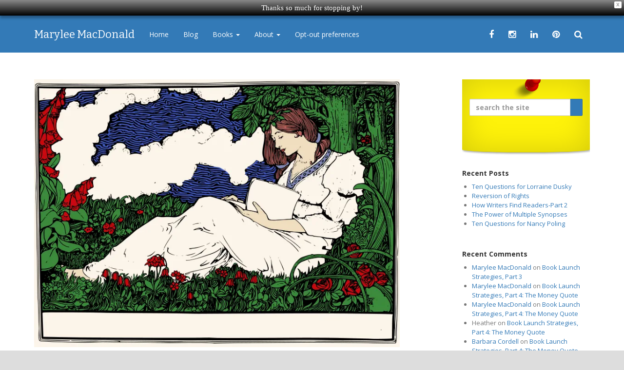

--- FILE ---
content_type: text/html; charset=UTF-8
request_url: https://maryleemacdonaldauthor.com/tag/anne-tyler/
body_size: 90428
content:
<!DOCTYPE html>
<html lang="en">
	<head>
		<meta charset="utf-8">
		<meta http-equiv="X-UA-Compatible" content="IE=edge">
		<meta http-equiv="Content-Type" content="text/html; charset=UTF-8" />
		<title>Anne Tyler Archives - Marylee MacDonald Marylee MacDonald</title>
<link data-rocket-preload as="style" href="https://fonts.googleapis.com/css?family=Bitter%3A400%2C400italic%2C700%7COpen%20Sans%3A400%2C400italic%2C600%2C600italic%2C700%2C700italic%7COpen%20Sans%3A300italic%2C400italic%2C600italic%2C300%2C400%2C600&#038;subset=latin%2Clatin-ext&#038;display=swap" rel="preload">
<link href="https://fonts.googleapis.com/css?family=Bitter%3A400%2C400italic%2C700%7COpen%20Sans%3A400%2C400italic%2C600%2C600italic%2C700%2C700italic%7COpen%20Sans%3A300italic%2C400italic%2C600italic%2C300%2C400%2C600&#038;subset=latin%2Clatin-ext&#038;display=swap" media="print" onload="this.media=&#039;all&#039;" rel="stylesheet">
<noscript data-wpr-hosted-gf-parameters=""><link rel="stylesheet" href="https://fonts.googleapis.com/css?family=Bitter%3A400%2C400italic%2C700%7COpen%20Sans%3A400%2C400italic%2C600%2C600italic%2C700%2C700italic%7COpen%20Sans%3A300italic%2C400italic%2C600italic%2C300%2C400%2C600&#038;subset=latin%2Clatin-ext&#038;display=swap"></noscript>
				<meta name='robots' content='index, follow, max-image-preview:large, max-snippet:-1, max-video-preview:-1' />

<!-- Google Tag Manager by PYS -->
    
<!-- End Google Tag Manager by PYS -->
<!-- Google Tag Manager by PYS -->
 
<!-- End Google Tag Manager by PYS --><!-- Jetpack Site Verification Tags -->
<!-- Google tag (gtag.js) consent mode dataLayer added by Site Kit -->

<!-- End Google tag (gtag.js) consent mode dataLayer added by Site Kit -->

	<!-- This site is optimized with the Yoast SEO Premium plugin v24.1 (Yoast SEO v26.8) - https://yoast.com/product/yoast-seo-premium-wordpress/ -->
	<link rel="canonical" href="https://maryleemacdonaldauthor.com/tag/anne-tyler/" />
	<meta property="og:locale" content="en_US" />
	<meta property="og:type" content="article" />
	<meta property="og:title" content="Anne Tyler Archives" />
	<meta property="og:url" content="https://maryleemacdonaldauthor.com/tag/anne-tyler/" />
	<meta property="og:site_name" content="Marylee MacDonald" />
	<meta property="og:image" content="https://i0.wp.com/maryleemacdonaldauthor.com/wp-content/uploads/2019/02/aaron-burden-64849-unsplash.jpg?fit=2200%2C1652&quality=89&ssl=1" />
	<meta property="og:image:width" content="2200" />
	<meta property="og:image:height" content="1652" />
	<meta property="og:image:type" content="image/jpeg" />
	<meta name="twitter:card" content="summary_large_image" />
	<meta name="twitter:site" content="@Marylee_lit" />
	<script data-jetpack-boost="ignore" type="application/ld+json" class="yoast-schema-graph">{"@context":"https://schema.org","@graph":[{"@type":"CollectionPage","@id":"https://maryleemacdonaldauthor.com/tag/anne-tyler/","url":"https://maryleemacdonaldauthor.com/tag/anne-tyler/","name":"Anne Tyler Archives - Marylee MacDonald","isPartOf":{"@id":"https://maryleemacdonaldauthor.com/#website"},"primaryImageOfPage":{"@id":"https://maryleemacdonaldauthor.com/tag/anne-tyler/#primaryimage"},"image":{"@id":"https://maryleemacdonaldauthor.com/tag/anne-tyler/#primaryimage"},"thumbnailUrl":"https://i0.wp.com/maryleemacdonaldauthor.com/wp-content/uploads/2017/04/womansittinginnature-1.png?fit=800%2C587&quality=80&ssl=1","breadcrumb":{"@id":"https://maryleemacdonaldauthor.com/tag/anne-tyler/#breadcrumb"},"inLanguage":"en-US"},{"@type":"ImageObject","inLanguage":"en-US","@id":"https://maryleemacdonaldauthor.com/tag/anne-tyler/#primaryimage","url":"https://i0.wp.com/maryleemacdonaldauthor.com/wp-content/uploads/2017/04/womansittinginnature-1.png?fit=800%2C587&quality=80&ssl=1","contentUrl":"https://i0.wp.com/maryleemacdonaldauthor.com/wp-content/uploads/2017/04/womansittinginnature-1.png?fit=800%2C587&quality=80&ssl=1","width":800,"height":587,"caption":"Image from Open Clip Art via"},{"@type":"BreadcrumbList","@id":"https://maryleemacdonaldauthor.com/tag/anne-tyler/#breadcrumb","itemListElement":[{"@type":"ListItem","position":1,"name":"Home","item":"https://maryleemacdonaldauthor.com/"},{"@type":"ListItem","position":2,"name":"Anne Tyler"}]},{"@type":"WebSite","@id":"https://maryleemacdonaldauthor.com/#website","url":"https://maryleemacdonaldauthor.com/","name":"Marylee MacDonald","description":"How To Write A Novel","publisher":{"@id":"https://maryleemacdonaldauthor.com/#/schema/person/7411fb2c3592e00480b39acb82298247"},"potentialAction":[{"@type":"SearchAction","target":{"@type":"EntryPoint","urlTemplate":"https://maryleemacdonaldauthor.com/?s={search_term_string}"},"query-input":{"@type":"PropertyValueSpecification","valueRequired":true,"valueName":"search_term_string"}}],"inLanguage":"en-US"},{"@type":["Person","Organization"],"@id":"https://maryleemacdonaldauthor.com/#/schema/person/7411fb2c3592e00480b39acb82298247","name":"Marylee MacDonald","image":{"@type":"ImageObject","inLanguage":"en-US","@id":"https://maryleemacdonaldauthor.com/#/schema/person/image/","url":"https://i0.wp.com/maryleemacdonaldauthor.com/wp-content/uploads/2017/04/cropped-colored.png?fit=800%2C800&ssl=1","contentUrl":"https://i0.wp.com/maryleemacdonaldauthor.com/wp-content/uploads/2017/04/cropped-colored.png?fit=800%2C800&ssl=1","width":800,"height":800,"caption":"Marylee MacDonald"},"logo":{"@id":"https://maryleemacdonaldauthor.com/#/schema/person/image/"},"description":"Marylee MacDonald is the author of MONTPELIER TOMORROW, BONDS OF LOVE &amp; BLOOD, BODY LANGUAGE, and THE BIG BOOK OF SMALL PRESSES AND INDEPENDENT PUBLISHERS. Her books and stories have won the Barry Hannah Prize, the Jeanne M. Leiby Memorial Chapbook Award, a Readers' Favorites Gold Medal for Drama, the American Literary Review Fiction Prize, a Wishing Shelf Book Award, and many others. She holds an M.A. in Creative Writing from San Francisco State, and when not reading or writing books, she loves to walk on the beach and explore National Parks.","sameAs":["https://maryleemacdonaldauthor.com","https://www.facebook.com/MaryleeMacD","https://www.instagram.com/macdonaldmarylee/","https://www.linkedin.com/in/maryleemacdonald/","https://www.pinterest.com/maryleemacdonal/","https://x.com/Marylee_lit","https://www.youtube.com/channel/UCGUrIb29zFJMotFCf5d2ldg"]}]}</script>
	<!-- / Yoast SEO Premium plugin. -->


<link rel='dns-prefetch' href='//public-api.wordpress.com' />
<link rel='dns-prefetch' href='//marylee-macdonald.kit.com' />
<link rel='dns-prefetch' href='//stats.wp.com' />
<link rel='dns-prefetch' href='//secure.gravatar.com' />
<link rel='dns-prefetch' href='//www.googletagmanager.com' />
<link rel='dns-prefetch' href='//maxcdn.bootstrapcdn.com' />
<link rel='dns-prefetch' href='//fonts.googleapis.com' />
<link rel='dns-prefetch' href='//jetpack.wordpress.com' />
<link rel='dns-prefetch' href='//s0.wp.com' />
<link rel='dns-prefetch' href='//0.gravatar.com' />
<link rel='dns-prefetch' href='//1.gravatar.com' />
<link rel='dns-prefetch' href='//2.gravatar.com' />
<link rel='dns-prefetch' href='//widgets.wp.com' />
<link rel='dns-prefetch' href='//s.pubmine.com' />
<link rel='dns-prefetch' href='//x.bidswitch.net' />
<link rel='dns-prefetch' href='//static.criteo.net' />
<link rel='dns-prefetch' href='//ib.adnxs.com' />
<link rel='dns-prefetch' href='//aax.amazon-adsystem.com' />
<link rel='dns-prefetch' href='//bidder.criteo.com' />
<link rel='dns-prefetch' href='//cas.criteo.com' />
<link rel='dns-prefetch' href='//gum.criteo.com' />
<link rel='dns-prefetch' href='//ads.pubmatic.com' />
<link rel='dns-prefetch' href='//gads.pubmatic.com' />
<link rel='dns-prefetch' href='//tpc.googlesyndication.com' />
<link rel='dns-prefetch' href='//ad.doubleclick.net' />
<link rel='dns-prefetch' href='//googleads.g.doubleclick.net' />
<link rel='dns-prefetch' href='//www.googletagservices.com' />
<link rel='dns-prefetch' href='//cdn.switchadhub.com' />
<link rel='dns-prefetch' href='//delivery.g.switchadhub.com' />
<link rel='dns-prefetch' href='//delivery.swid.switchadhub.com' />
<link rel='dns-prefetch' href='//af.pubmine.com' />
<link rel='dns-prefetch' href='//pagead2.googlesyndication.com' />
<link href='https://fonts.gstatic.com' crossorigin rel='preconnect' />
<link rel='preconnect' href='//i0.wp.com' />
<link rel='preconnect' href='//c0.wp.com' />
<link rel="alternate" type="application/rss+xml" title="Marylee MacDonald &raquo; Feed" href="https://maryleemacdonaldauthor.com/feed/" />
<link rel="alternate" type="application/rss+xml" title="Marylee MacDonald &raquo; Comments Feed" href="https://maryleemacdonaldauthor.com/comments/feed/" />

<link rel="alternate" type="application/rss+xml" title="Marylee MacDonald &raquo; Anne Tyler Tag Feed" href="https://maryleemacdonaldauthor.com/tag/anne-tyler/feed/" />
<style id='wp-img-auto-sizes-contain-inline-css' type='text/css'>
img:is([sizes=auto i],[sizes^="auto," i]){contain-intrinsic-size:3000px 1500px}
/*# sourceURL=wp-img-auto-sizes-contain-inline-css */
</style>
<link rel='stylesheet' id='ot-book-styles-css' href='https://maryleemacdonaldauthor.com/wp-content/plugins/mybooks/css/ot-book-styles.css?ver=6.9' type='text/css' media='all' />
<link rel='stylesheet' id='sbi_styles-css' href='https://maryleemacdonaldauthor.com/wp-content/plugins/instagram-feed/css/sbi-styles.min.css?ver=6.10.0' type='text/css' media='all' />
<style id='wp-emoji-styles-inline-css' type='text/css'>

	img.wp-smiley, img.emoji {
		display: inline !important;
		border: none !important;
		box-shadow: none !important;
		height: 1em !important;
		width: 1em !important;
		margin: 0 0.07em !important;
		vertical-align: -0.1em !important;
		background: none !important;
		padding: 0 !important;
	}
/*# sourceURL=wp-emoji-styles-inline-css */
</style>
<style id='wp-block-library-inline-css' type='text/css'>
:root{--wp-block-synced-color:#7a00df;--wp-block-synced-color--rgb:122,0,223;--wp-bound-block-color:var(--wp-block-synced-color);--wp-editor-canvas-background:#ddd;--wp-admin-theme-color:#007cba;--wp-admin-theme-color--rgb:0,124,186;--wp-admin-theme-color-darker-10:#006ba1;--wp-admin-theme-color-darker-10--rgb:0,107,160.5;--wp-admin-theme-color-darker-20:#005a87;--wp-admin-theme-color-darker-20--rgb:0,90,135;--wp-admin-border-width-focus:2px}@media (min-resolution:192dpi){:root{--wp-admin-border-width-focus:1.5px}}.wp-element-button{cursor:pointer}:root .has-very-light-gray-background-color{background-color:#eee}:root .has-very-dark-gray-background-color{background-color:#313131}:root .has-very-light-gray-color{color:#eee}:root .has-very-dark-gray-color{color:#313131}:root .has-vivid-green-cyan-to-vivid-cyan-blue-gradient-background{background:linear-gradient(135deg,#00d084,#0693e3)}:root .has-purple-crush-gradient-background{background:linear-gradient(135deg,#34e2e4,#4721fb 50%,#ab1dfe)}:root .has-hazy-dawn-gradient-background{background:linear-gradient(135deg,#faaca8,#dad0ec)}:root .has-subdued-olive-gradient-background{background:linear-gradient(135deg,#fafae1,#67a671)}:root .has-atomic-cream-gradient-background{background:linear-gradient(135deg,#fdd79a,#004a59)}:root .has-nightshade-gradient-background{background:linear-gradient(135deg,#330968,#31cdcf)}:root .has-midnight-gradient-background{background:linear-gradient(135deg,#020381,#2874fc)}:root{--wp--preset--font-size--normal:16px;--wp--preset--font-size--huge:42px}.has-regular-font-size{font-size:1em}.has-larger-font-size{font-size:2.625em}.has-normal-font-size{font-size:var(--wp--preset--font-size--normal)}.has-huge-font-size{font-size:var(--wp--preset--font-size--huge)}.has-text-align-center{text-align:center}.has-text-align-left{text-align:left}.has-text-align-right{text-align:right}.has-fit-text{white-space:nowrap!important}#end-resizable-editor-section{display:none}.aligncenter{clear:both}.items-justified-left{justify-content:flex-start}.items-justified-center{justify-content:center}.items-justified-right{justify-content:flex-end}.items-justified-space-between{justify-content:space-between}.screen-reader-text{border:0;clip-path:inset(50%);height:1px;margin:-1px;overflow:hidden;padding:0;position:absolute;width:1px;word-wrap:normal!important}.screen-reader-text:focus{background-color:#ddd;clip-path:none;color:#444;display:block;font-size:1em;height:auto;left:5px;line-height:normal;padding:15px 23px 14px;text-decoration:none;top:5px;width:auto;z-index:100000}html :where(.has-border-color){border-style:solid}html :where([style*=border-top-color]){border-top-style:solid}html :where([style*=border-right-color]){border-right-style:solid}html :where([style*=border-bottom-color]){border-bottom-style:solid}html :where([style*=border-left-color]){border-left-style:solid}html :where([style*=border-width]){border-style:solid}html :where([style*=border-top-width]){border-top-style:solid}html :where([style*=border-right-width]){border-right-style:solid}html :where([style*=border-bottom-width]){border-bottom-style:solid}html :where([style*=border-left-width]){border-left-style:solid}html :where(img[class*=wp-image-]){height:auto;max-width:100%}:where(figure){margin:0 0 1em}html :where(.is-position-sticky){--wp-admin--admin-bar--position-offset:var(--wp-admin--admin-bar--height,0px)}@media screen and (max-width:600px){html :where(.is-position-sticky){--wp-admin--admin-bar--position-offset:0px}}

/*# sourceURL=wp-block-library-inline-css */
</style><link rel='stylesheet' id='wp-block-categories-css' href='https://c0.wp.com/c/6.9/wp-includes/blocks/categories/style.min.css' type='text/css' media='all' />
<style id='global-styles-inline-css' type='text/css'>
:root{--wp--preset--aspect-ratio--square: 1;--wp--preset--aspect-ratio--4-3: 4/3;--wp--preset--aspect-ratio--3-4: 3/4;--wp--preset--aspect-ratio--3-2: 3/2;--wp--preset--aspect-ratio--2-3: 2/3;--wp--preset--aspect-ratio--16-9: 16/9;--wp--preset--aspect-ratio--9-16: 9/16;--wp--preset--color--black: #000000;--wp--preset--color--cyan-bluish-gray: #abb8c3;--wp--preset--color--white: #ffffff;--wp--preset--color--pale-pink: #f78da7;--wp--preset--color--vivid-red: #cf2e2e;--wp--preset--color--luminous-vivid-orange: #ff6900;--wp--preset--color--luminous-vivid-amber: #fcb900;--wp--preset--color--light-green-cyan: #7bdcb5;--wp--preset--color--vivid-green-cyan: #00d084;--wp--preset--color--pale-cyan-blue: #8ed1fc;--wp--preset--color--vivid-cyan-blue: #0693e3;--wp--preset--color--vivid-purple: #9b51e0;--wp--preset--gradient--vivid-cyan-blue-to-vivid-purple: linear-gradient(135deg,rgb(6,147,227) 0%,rgb(155,81,224) 100%);--wp--preset--gradient--light-green-cyan-to-vivid-green-cyan: linear-gradient(135deg,rgb(122,220,180) 0%,rgb(0,208,130) 100%);--wp--preset--gradient--luminous-vivid-amber-to-luminous-vivid-orange: linear-gradient(135deg,rgb(252,185,0) 0%,rgb(255,105,0) 100%);--wp--preset--gradient--luminous-vivid-orange-to-vivid-red: linear-gradient(135deg,rgb(255,105,0) 0%,rgb(207,46,46) 100%);--wp--preset--gradient--very-light-gray-to-cyan-bluish-gray: linear-gradient(135deg,rgb(238,238,238) 0%,rgb(169,184,195) 100%);--wp--preset--gradient--cool-to-warm-spectrum: linear-gradient(135deg,rgb(74,234,220) 0%,rgb(151,120,209) 20%,rgb(207,42,186) 40%,rgb(238,44,130) 60%,rgb(251,105,98) 80%,rgb(254,248,76) 100%);--wp--preset--gradient--blush-light-purple: linear-gradient(135deg,rgb(255,206,236) 0%,rgb(152,150,240) 100%);--wp--preset--gradient--blush-bordeaux: linear-gradient(135deg,rgb(254,205,165) 0%,rgb(254,45,45) 50%,rgb(107,0,62) 100%);--wp--preset--gradient--luminous-dusk: linear-gradient(135deg,rgb(255,203,112) 0%,rgb(199,81,192) 50%,rgb(65,88,208) 100%);--wp--preset--gradient--pale-ocean: linear-gradient(135deg,rgb(255,245,203) 0%,rgb(182,227,212) 50%,rgb(51,167,181) 100%);--wp--preset--gradient--electric-grass: linear-gradient(135deg,rgb(202,248,128) 0%,rgb(113,206,126) 100%);--wp--preset--gradient--midnight: linear-gradient(135deg,rgb(2,3,129) 0%,rgb(40,116,252) 100%);--wp--preset--font-size--small: 13px;--wp--preset--font-size--medium: 20px;--wp--preset--font-size--large: 36px;--wp--preset--font-size--x-large: 42px;--wp--preset--spacing--20: 0.44rem;--wp--preset--spacing--30: 0.67rem;--wp--preset--spacing--40: 1rem;--wp--preset--spacing--50: 1.5rem;--wp--preset--spacing--60: 2.25rem;--wp--preset--spacing--70: 3.38rem;--wp--preset--spacing--80: 5.06rem;--wp--preset--shadow--natural: 6px 6px 9px rgba(0, 0, 0, 0.2);--wp--preset--shadow--deep: 12px 12px 50px rgba(0, 0, 0, 0.4);--wp--preset--shadow--sharp: 6px 6px 0px rgba(0, 0, 0, 0.2);--wp--preset--shadow--outlined: 6px 6px 0px -3px rgb(255, 255, 255), 6px 6px rgb(0, 0, 0);--wp--preset--shadow--crisp: 6px 6px 0px rgb(0, 0, 0);}:where(.is-layout-flex){gap: 0.5em;}:where(.is-layout-grid){gap: 0.5em;}body .is-layout-flex{display: flex;}.is-layout-flex{flex-wrap: wrap;align-items: center;}.is-layout-flex > :is(*, div){margin: 0;}body .is-layout-grid{display: grid;}.is-layout-grid > :is(*, div){margin: 0;}:where(.wp-block-columns.is-layout-flex){gap: 2em;}:where(.wp-block-columns.is-layout-grid){gap: 2em;}:where(.wp-block-post-template.is-layout-flex){gap: 1.25em;}:where(.wp-block-post-template.is-layout-grid){gap: 1.25em;}.has-black-color{color: var(--wp--preset--color--black) !important;}.has-cyan-bluish-gray-color{color: var(--wp--preset--color--cyan-bluish-gray) !important;}.has-white-color{color: var(--wp--preset--color--white) !important;}.has-pale-pink-color{color: var(--wp--preset--color--pale-pink) !important;}.has-vivid-red-color{color: var(--wp--preset--color--vivid-red) !important;}.has-luminous-vivid-orange-color{color: var(--wp--preset--color--luminous-vivid-orange) !important;}.has-luminous-vivid-amber-color{color: var(--wp--preset--color--luminous-vivid-amber) !important;}.has-light-green-cyan-color{color: var(--wp--preset--color--light-green-cyan) !important;}.has-vivid-green-cyan-color{color: var(--wp--preset--color--vivid-green-cyan) !important;}.has-pale-cyan-blue-color{color: var(--wp--preset--color--pale-cyan-blue) !important;}.has-vivid-cyan-blue-color{color: var(--wp--preset--color--vivid-cyan-blue) !important;}.has-vivid-purple-color{color: var(--wp--preset--color--vivid-purple) !important;}.has-black-background-color{background-color: var(--wp--preset--color--black) !important;}.has-cyan-bluish-gray-background-color{background-color: var(--wp--preset--color--cyan-bluish-gray) !important;}.has-white-background-color{background-color: var(--wp--preset--color--white) !important;}.has-pale-pink-background-color{background-color: var(--wp--preset--color--pale-pink) !important;}.has-vivid-red-background-color{background-color: var(--wp--preset--color--vivid-red) !important;}.has-luminous-vivid-orange-background-color{background-color: var(--wp--preset--color--luminous-vivid-orange) !important;}.has-luminous-vivid-amber-background-color{background-color: var(--wp--preset--color--luminous-vivid-amber) !important;}.has-light-green-cyan-background-color{background-color: var(--wp--preset--color--light-green-cyan) !important;}.has-vivid-green-cyan-background-color{background-color: var(--wp--preset--color--vivid-green-cyan) !important;}.has-pale-cyan-blue-background-color{background-color: var(--wp--preset--color--pale-cyan-blue) !important;}.has-vivid-cyan-blue-background-color{background-color: var(--wp--preset--color--vivid-cyan-blue) !important;}.has-vivid-purple-background-color{background-color: var(--wp--preset--color--vivid-purple) !important;}.has-black-border-color{border-color: var(--wp--preset--color--black) !important;}.has-cyan-bluish-gray-border-color{border-color: var(--wp--preset--color--cyan-bluish-gray) !important;}.has-white-border-color{border-color: var(--wp--preset--color--white) !important;}.has-pale-pink-border-color{border-color: var(--wp--preset--color--pale-pink) !important;}.has-vivid-red-border-color{border-color: var(--wp--preset--color--vivid-red) !important;}.has-luminous-vivid-orange-border-color{border-color: var(--wp--preset--color--luminous-vivid-orange) !important;}.has-luminous-vivid-amber-border-color{border-color: var(--wp--preset--color--luminous-vivid-amber) !important;}.has-light-green-cyan-border-color{border-color: var(--wp--preset--color--light-green-cyan) !important;}.has-vivid-green-cyan-border-color{border-color: var(--wp--preset--color--vivid-green-cyan) !important;}.has-pale-cyan-blue-border-color{border-color: var(--wp--preset--color--pale-cyan-blue) !important;}.has-vivid-cyan-blue-border-color{border-color: var(--wp--preset--color--vivid-cyan-blue) !important;}.has-vivid-purple-border-color{border-color: var(--wp--preset--color--vivid-purple) !important;}.has-vivid-cyan-blue-to-vivid-purple-gradient-background{background: var(--wp--preset--gradient--vivid-cyan-blue-to-vivid-purple) !important;}.has-light-green-cyan-to-vivid-green-cyan-gradient-background{background: var(--wp--preset--gradient--light-green-cyan-to-vivid-green-cyan) !important;}.has-luminous-vivid-amber-to-luminous-vivid-orange-gradient-background{background: var(--wp--preset--gradient--luminous-vivid-amber-to-luminous-vivid-orange) !important;}.has-luminous-vivid-orange-to-vivid-red-gradient-background{background: var(--wp--preset--gradient--luminous-vivid-orange-to-vivid-red) !important;}.has-very-light-gray-to-cyan-bluish-gray-gradient-background{background: var(--wp--preset--gradient--very-light-gray-to-cyan-bluish-gray) !important;}.has-cool-to-warm-spectrum-gradient-background{background: var(--wp--preset--gradient--cool-to-warm-spectrum) !important;}.has-blush-light-purple-gradient-background{background: var(--wp--preset--gradient--blush-light-purple) !important;}.has-blush-bordeaux-gradient-background{background: var(--wp--preset--gradient--blush-bordeaux) !important;}.has-luminous-dusk-gradient-background{background: var(--wp--preset--gradient--luminous-dusk) !important;}.has-pale-ocean-gradient-background{background: var(--wp--preset--gradient--pale-ocean) !important;}.has-electric-grass-gradient-background{background: var(--wp--preset--gradient--electric-grass) !important;}.has-midnight-gradient-background{background: var(--wp--preset--gradient--midnight) !important;}.has-small-font-size{font-size: var(--wp--preset--font-size--small) !important;}.has-medium-font-size{font-size: var(--wp--preset--font-size--medium) !important;}.has-large-font-size{font-size: var(--wp--preset--font-size--large) !important;}.has-x-large-font-size{font-size: var(--wp--preset--font-size--x-large) !important;}
/*# sourceURL=global-styles-inline-css */
</style>

<style id='classic-theme-styles-inline-css' type='text/css'>
/*! This file is auto-generated */
.wp-block-button__link{color:#fff;background-color:#32373c;border-radius:9999px;box-shadow:none;text-decoration:none;padding:calc(.667em + 2px) calc(1.333em + 2px);font-size:1.125em}.wp-block-file__button{background:#32373c;color:#fff;text-decoration:none}
/*# sourceURL=/wp-includes/css/classic-themes.min.css */
</style>
<link rel='stylesheet' id='convertkit-broadcasts-css' href='https://maryleemacdonaldauthor.com/wp-content/plugins/convertkit/resources/frontend/css/broadcasts.css?ver=3.1.5' type='text/css' media='all' />
<link rel='stylesheet' id='convertkit-button-css' href='https://maryleemacdonaldauthor.com/wp-content/plugins/convertkit/resources/frontend/css/button.css?ver=3.1.5' type='text/css' media='all' />
<style id='wp-block-button-inline-css' type='text/css'>
.wp-block-button__link{align-content:center;box-sizing:border-box;cursor:pointer;display:inline-block;height:100%;text-align:center;word-break:break-word}.wp-block-button__link.aligncenter{text-align:center}.wp-block-button__link.alignright{text-align:right}:where(.wp-block-button__link){border-radius:9999px;box-shadow:none;padding:calc(.667em + 2px) calc(1.333em + 2px);text-decoration:none}.wp-block-button[style*=text-decoration] .wp-block-button__link{text-decoration:inherit}.wp-block-buttons>.wp-block-button.has-custom-width{max-width:none}.wp-block-buttons>.wp-block-button.has-custom-width .wp-block-button__link{width:100%}.wp-block-buttons>.wp-block-button.has-custom-font-size .wp-block-button__link{font-size:inherit}.wp-block-buttons>.wp-block-button.wp-block-button__width-25{width:calc(25% - var(--wp--style--block-gap, .5em)*.75)}.wp-block-buttons>.wp-block-button.wp-block-button__width-50{width:calc(50% - var(--wp--style--block-gap, .5em)*.5)}.wp-block-buttons>.wp-block-button.wp-block-button__width-75{width:calc(75% - var(--wp--style--block-gap, .5em)*.25)}.wp-block-buttons>.wp-block-button.wp-block-button__width-100{flex-basis:100%;width:100%}.wp-block-buttons.is-vertical>.wp-block-button.wp-block-button__width-25{width:25%}.wp-block-buttons.is-vertical>.wp-block-button.wp-block-button__width-50{width:50%}.wp-block-buttons.is-vertical>.wp-block-button.wp-block-button__width-75{width:75%}.wp-block-button.is-style-squared,.wp-block-button__link.wp-block-button.is-style-squared{border-radius:0}.wp-block-button.no-border-radius,.wp-block-button__link.no-border-radius{border-radius:0!important}:root :where(.wp-block-button .wp-block-button__link.is-style-outline),:root :where(.wp-block-button.is-style-outline>.wp-block-button__link){border:2px solid;padding:.667em 1.333em}:root :where(.wp-block-button .wp-block-button__link.is-style-outline:not(.has-text-color)),:root :where(.wp-block-button.is-style-outline>.wp-block-button__link:not(.has-text-color)){color:currentColor}:root :where(.wp-block-button .wp-block-button__link.is-style-outline:not(.has-background)),:root :where(.wp-block-button.is-style-outline>.wp-block-button__link:not(.has-background)){background-color:initial;background-image:none}
/*# sourceURL=https://maryleemacdonaldauthor.com/wp-includes/blocks/button/style.min.css */
</style>
<link rel='stylesheet' id='convertkit-form-css' href='https://maryleemacdonaldauthor.com/wp-content/plugins/convertkit/resources/frontend/css/form.css?ver=3.1.5' type='text/css' media='all' />
<link rel='stylesheet' id='convertkit-form-builder-field-css' href='https://maryleemacdonaldauthor.com/wp-content/plugins/convertkit/resources/frontend/css/form-builder.css?ver=3.1.5' type='text/css' media='all' />
<link rel='stylesheet' id='convertkit-form-builder-css' href='https://maryleemacdonaldauthor.com/wp-content/plugins/convertkit/resources/frontend/css/form-builder.css?ver=3.1.5' type='text/css' media='all' />
<link rel='stylesheet' id='notes-widget-wrapper-css' href='https://maryleemacdonaldauthor.com/wp-content/plugins/notes-widget-wrapper/public/css/notes-widget-wrapper-public.css?ver=1.2.2' type='text/css' media='all' />
<link rel='stylesheet' id='jetpack-instant-search-css' href='https://maryleemacdonaldauthor.com/wp-content/plugins/jetpack/jetpack_vendor/automattic/jetpack-search/build/instant-search/jp-search.chunk-main-payload.css?minify=false&#038;ver=62e24c826fcd11ccbe81' type='text/css' media='all' />
<link rel='stylesheet' id='wpfront-notification-bar-css' href='https://maryleemacdonaldauthor.com/wp-content/plugins/wpfront-notification-bar-pro/css/wpfront-notification-bar.min.css?ver=3.5.0.04121' type='text/css' media='all' />
<link rel='stylesheet' id='FontAwesome-css' href='//maxcdn.bootstrapcdn.com/font-awesome/4.3.0/css/font-awesome.min.css?ver=1.0' type='text/css' media='screen' />

<link rel='stylesheet' id='imprint_bootstrap-css' href='https://maryleemacdonaldauthor.com/wp-content/themes/ImprintCore/css/primary.css?ver=1.56' type='text/css' media='screen' />
<link rel='stylesheet' id='imprint_comments-css' href='https://maryleemacdonaldauthor.com/wp-content/themes/ImprintCore/css/comments.css?ver=1.01' type='text/css' media='screen' />
<link rel='stylesheet' id='wordads-css' href='https://c0.wp.com/p/jetpack/15.4/modules/wordads/css/style.css' type='text/css' media='all' />

<link rel='stylesheet' id='jetpack_likes-css' href='https://c0.wp.com/p/jetpack/15.4/modules/likes/style.css' type='text/css' media='all' />











<!-- Google tag (gtag.js) snippet added by Site Kit -->
<!-- Google Analytics snippet added by Site Kit -->


<link rel="https://api.w.org/" href="https://maryleemacdonaldauthor.com/wp-json/" /><link rel="alternate" title="JSON" type="application/json" href="https://maryleemacdonaldauthor.com/wp-json/wp/v2/tags/413" /><link rel="EditURI" type="application/rsd+xml" title="RSD" href="https://maryleemacdonaldauthor.com/xmlrpc.php?rsd" />
<meta name="generator" content="WordPress 6.9" />
<!-- Start Alexa Certify Javascript -->

<noscript><img src="https://d5nxst8fruw4z.cloudfront.net/atrk.gif?account=P0LXl1aE+GW1cv" style="display:none" height="1" width="1" alt="" /></noscript>
<!-- End Alexa Certify Javascript -->
<meta name="generator" content="Site Kit by Google 1.170.0" /><!-- Facebook Pixel Code -->

<noscript><img height="1" width="1" style="display:none"
  src="https://www.facebook.com/tr?id=173797282970742&ev=PageView&noscript=1"
/></noscript>
<!-- End Facebook Pixel Code -->	<style>img#wpstats{display:none}</style>
		<style type="text/css" media="screen">
	#wp-admin-bar-robots-alert a {
	    color: #CCA300 !important;
	    text-transform: uppercase;
	    text-shadow: 1px 1px 0 #000;
	}
</style>

<!-- Google AdSense meta tags added by Site Kit -->
<meta name="google-adsense-platform-account" content="ca-host-pub-2644536267352236">
<meta name="google-adsense-platform-domain" content="sitekit.withgoogle.com">
<!-- End Google AdSense meta tags added by Site Kit -->
<style type="text/css">.recentcomments a{display:inline !important;padding:0 !important;margin:0 !important;}</style><meta name="viewport" content="width=device-width, initial-scale=1.0">

<!-- Google Tag Manager snippet added by Site Kit -->


<!-- End Google Tag Manager snippet added by Site Kit -->

<!-- Google AdSense snippet added by Site Kit -->


<!-- End Google AdSense snippet added by Site Kit -->

<!-- Jetpack Open Graph Tags -->
<meta property="og:type" content="website" />
<meta property="og:title" content="Anne Tyler Archives - Marylee MacDonald" />
<meta property="og:url" content="https://maryleemacdonaldauthor.com/tag/anne-tyler/" />
<meta property="og:site_name" content="Marylee MacDonald" />
<meta property="og:image" content="https://i0.wp.com/maryleemacdonaldauthor.com/wp-content/uploads/2017/04/cropped-colored.png?fit=800%2C800&#038;quality=80&#038;ssl=1" />
<meta property="og:image:width" content="800" />
<meta property="og:image:height" content="800" />
<meta property="og:image:alt" content="" />
<meta property="og:locale" content="en_US" />
<meta name="twitter:site" content="@MaryleeMacD" />

<!-- End Jetpack Open Graph Tags -->
<!-- Facebook Pixel Code -->

<noscript><img height="1" width="1" style="display:none"
  src="https://www.facebook.com/tr?id=173797282970742&ev=PageView&noscript=1"
/></noscript>
<!-- End Facebook Pixel Code -->
		
							
		<link rel="icon" href="https://i0.wp.com/maryleemacdonaldauthor.com/wp-content/uploads/2017/04/cropped-colored.png?fit=32%2C32&#038;quality=80&#038;ssl=1" sizes="32x32" />
<link rel="icon" href="https://i0.wp.com/maryleemacdonaldauthor.com/wp-content/uploads/2017/04/cropped-colored.png?fit=192%2C192&#038;quality=80&#038;ssl=1" sizes="192x192" />
<link rel="apple-touch-icon" href="https://i0.wp.com/maryleemacdonaldauthor.com/wp-content/uploads/2017/04/cropped-colored.png?fit=180%2C180&#038;quality=80&#038;ssl=1" />
<meta name="msapplication-TileImage" content="https://i0.wp.com/maryleemacdonaldauthor.com/wp-content/uploads/2017/04/cropped-colored.png?fit=270%2C270&#038;quality=80&#038;ssl=1" />
		<style type="text/css" id="wp-custom-css">
			/*
Welcome to Custom CSS!

To learn how this works, see http://wp.me/PEmnE-Bt
*/
/*Gold box with left border-------*/
.content-box-gold{
	margin-bottom:30px;
	overflow:hidden;
	padding:30px;
	background-color:#dfd09c;
	border-left:8px solid #C6AC4F;
}		</style>
				<!-- HTML5 shim and Respond.js for IE8 support of HTML5 elements and media queries -->
		<!--[if lt IE 9]>
		<script data-jetpack-boost="ignore" src="https://oss.maxcdn.com/html5shiv/3.7.2/html5shiv.min.js"></script>
		<script data-jetpack-boost="ignore" src="https://oss.maxcdn.com/respond/1.4.2/respond.min.js"></script>
		<![endif]-->
	<meta name="generator" content="WP Rocket 3.20.3" data-wpr-features="wpr_desktop" /></head>

</head>

<body id="blog" class="archive tag tag-anne-tyler tag-413 wp-theme-ImprintCore jps-theme-ImprintCore">

	<section data-rocket-location-hash="a085e3f448e38d1a0e2c62bfbdbc39fc" class="body-wrap">
    <!-- Static navbar -->
    		<nav class="navbar navbar-inverse header">
	      <div data-rocket-location-hash="40f22408a88335a0945fffe944caafc3" class="container">
	        <div class="navbar-header">
	          <button type="button" class="navbar-toggle collapsed" data-toggle="collapse" data-target="#navbar" aria-expanded="false" aria-controls="navbar">
	            <span class="sr-only">Toggle navigation</span>
	            <span class="icon-bar first"></span>
	            <span class="icon-bar middle"></span>
	            <span class="icon-bar last"></span>
	          </button>
	          <a class="navbar-brand" href="https://maryleemacdonaldauthor.com">Marylee MacDonald</a>
	        </div>
	        <div id="navbar" class="navbar-collapse collapse">
									<ul id="menu-top-navigation" class="nav navbar-nav"><li id="menu-item-22" class="menu-item menu-item-type-post_type menu-item-object-page menu-item-home menu-item-22"><a title="Home" href="https://maryleemacdonaldauthor.com/">Home</a></li>
<li id="menu-item-28" class="menu-item menu-item-type-post_type menu-item-object-page current_page_parent menu-item-28"><a title="Blog" href="https://maryleemacdonaldauthor.com/blog/">Blog</a></li>
<li id="menu-item-113525" class="menu-item menu-item-type-post_type menu-item-object-page menu-item-has-children menu-item-113525 dropdown"><a title="Books" href="#" data-toggle="dropdown" class="dropdown-toggle" aria-haspopup="true">Books <span class="caret"></span></a>
<ul role="menu" class=" dropdown-menu">
	<li id="menu-item-113530" class="menu-item menu-item-type-post_type menu-item-object-book menu-item-113530"><a title="The Big Book of Small Presses and Independent Publishers" href="https://maryleemacdonaldauthor.com/books/the-big-book-of-small-presses-and-independent-publishers/">The Big Book of Small Presses and Independent Publishers</a></li>
	<li id="menu-item-113527" class="menu-item menu-item-type-post_type menu-item-object-book menu-item-113527"><a title="Body Language" href="https://maryleemacdonaldauthor.com/books/body-language/">Body Language</a></li>
	<li id="menu-item-113528" class="menu-item menu-item-type-post_type menu-item-object-book menu-item-113528"><a title="Bonds of Love &#038; Blood" href="https://maryleemacdonaldauthor.com/books/bonds-of-love-and-blood/">Bonds of Love &#038; Blood</a></li>
	<li id="menu-item-113529" class="menu-item menu-item-type-post_type menu-item-object-book menu-item-113529"><a title="Montpelier Tomorrow" href="https://maryleemacdonaldauthor.com/books/montpelier-tomorrow/">Montpelier Tomorrow</a></li>
	<li id="menu-item-113531" class="menu-item menu-item-type-post_type menu-item-object-book menu-item-113531"><a title="The Rug Bazaar" href="https://maryleemacdonaldauthor.com/books/the-rug-bazaar/">The Rug Bazaar</a></li>
</ul>
</li>
<li id="menu-item-31" class="menu-item menu-item-type-post_type menu-item-object-page menu-item-has-children menu-item-31 dropdown"><a title="About" href="#" data-toggle="dropdown" class="dropdown-toggle" aria-haspopup="true">About <span class="caret"></span></a>
<ul role="menu" class=" dropdown-menu">
	<li id="menu-item-360" class="menu-item menu-item-type-post_type menu-item-object-page menu-item-360"><a title="Coach/Speaker" href="https://maryleemacdonaldauthor.com/coach-and-speaker/">Coach/Speaker</a></li>
	<li id="menu-item-30" class="menu-item menu-item-type-post_type menu-item-object-page menu-item-30"><a title="Contact Me" href="https://maryleemacdonaldauthor.com/contact/">Contact Me</a></li>
</ul>
</li>
<li id="menu-item-172201" class="menu-item menu-item-type-post_type menu-item-object-page menu-item-172201"><a title="Opt-out preferences" href="https://maryleemacdonaldauthor.com/opt-out-preferences/">Opt-out preferences</a></li>
</ul>					<ul class="nav navbar-nav navbar-right navbar-social">
						<li><a class="facebook" rel="me" href="https://www.facebook.com/MaryleeMacD" alt="Connect with Marylee MacDonald on Facebook"><i class="fa fa-facebook"></i> <span class="is_desc_text">Facebook</span></a></li><li><a class="instagram" rel="me" href="http://instagram.com/macdonaldmarylee" alt="Connect with Marylee MacDonald on Instagram"><i class="fa fa-instagram"></i> <span class="is_desc_text">Instagram</span></a></li><li><a class="linkedin" rel="me" href="https://www.linkedin.com/in/maryleemacdonald" alt="Connect with Marylee MacDonald on LinkedIn"><i class="fa fa-linkedin"></i> <span class="is_desc_text">LinkedIn</span></a></li><li><a class="pinterest" rel="me" href="http://pinterest.com/maryleemacdonal" alt="Connect with Marylee MacDonald on Pinterest"><i class="fa fa-pinterest"></i> <span class="is_desc_text">Pinterest</span></a></li>						<li class="nav-search">
							<a href="#search">
								<i class="fa fa-search"></i>
							</a>
						</li>

					</ul>
					        </div><!--/.nav-collapse -->
	      </div>
	    </nav>
			
	<div data-rocket-location-hash="1f9102a7bbd89b4a19c57cb79fefe015" id="posts">
		<div class="container">
			<div class="row">
									<div class="col-sm-8">
				

																<div class="post post-6268 type-post status-publish format-standard has-post-thumbnail hentry category-characters category-beginning-writers tag-alice-munro tag-anne-tyler tag-characters tag-creating-likable-characters tag-how-to-create-likable-characters tag-jonathan-franzen tag-likable-characters tag-maeve-binchy">
				<div class="feat-picture">
				<a href="https://maryleemacdonaldauthor.com/likable-characters/" class="pic">
					<img width="800" height="587" src="https://i0.wp.com/maryleemacdonaldauthor.com/wp-content/uploads/2017/04/womansittinginnature-1.png?fit=800%2C587&amp;quality=80&amp;ssl=1" class="attachment-large size-large wp-post-image" alt="What The Heck Are Likable Characters?" decoding="async" fetchpriority="high" srcset="https://i0.wp.com/maryleemacdonaldauthor.com/wp-content/uploads/2017/04/womansittinginnature-1.png?w=800&amp;quality=80&amp;ssl=1 800w, https://i0.wp.com/maryleemacdonaldauthor.com/wp-content/uploads/2017/04/womansittinginnature-1.png?resize=300%2C220&amp;quality=80&amp;ssl=1 300w, https://i0.wp.com/maryleemacdonaldauthor.com/wp-content/uploads/2017/04/womansittinginnature-1.png?resize=250%2C183&amp;quality=80&amp;ssl=1 250w" sizes="(max-width: 800px) 100vw, 800px" data-attachment-id="6276" data-permalink="https://maryleemacdonaldauthor.com/likable-characters/woman-sitting-in-nature/" data-orig-file="https://i0.wp.com/maryleemacdonaldauthor.com/wp-content/uploads/2017/04/womansittinginnature-1.png?fit=800%2C587&amp;quality=80&amp;ssl=1" data-orig-size="800,587" data-comments-opened="1" data-image-meta="{&quot;aperture&quot;:&quot;0&quot;,&quot;credit&quot;:&quot;&quot;,&quot;camera&quot;:&quot;&quot;,&quot;caption&quot;:&quot;&quot;,&quot;created_timestamp&quot;:&quot;0&quot;,&quot;copyright&quot;:&quot;&quot;,&quot;focal_length&quot;:&quot;0&quot;,&quot;iso&quot;:&quot;0&quot;,&quot;shutter_speed&quot;:&quot;0&quot;,&quot;title&quot;:&quot;&quot;,&quot;orientation&quot;:&quot;0&quot;}" data-image-title="Woman Sitting in Nature" data-image-description="&lt;p&gt;This was synthesized from an old public domain magazine cover. I think it is quite relaxing, and I tried to add a vibrancy that was missing from the original. The woman is peaceful, and yet energetic. Thoughtful and yet full of bliss. This is another picture I can almost step into!&lt;/p&gt;
" data-image-caption="&lt;p&gt;Image from &lt;a href=&quot;https://openclipart.org/detail/193616/Woman%20Sitting%20in%20Nature&quot; target=&quot;_blank&quot;&gt;Open Clip Art&lt;/a&gt; via &lt;a href=&quot;https://openclipart.org/user-detail/&quot; target=&quot;_blank&quot;&gt;&lt;/a&gt;&lt;/p&gt;
" data-medium-file="https://i0.wp.com/maryleemacdonaldauthor.com/wp-content/uploads/2017/04/womansittinginnature-1.png?fit=300%2C220&amp;quality=80&amp;ssl=1" data-large-file="https://i0.wp.com/maryleemacdonaldauthor.com/wp-content/uploads/2017/04/womansittinginnature-1.png?fit=800%2C587&amp;quality=80&amp;ssl=1" />				</a>
			</div>
			
	<h2 class="title">
					<a href="https://maryleemacdonaldauthor.com/likable-characters/">What The Heck Are Likable Characters?</a>
			</h2>
	<div class="author">
		 		by Marylee MacDonald		 in <strong><a href="https://maryleemacdonaldauthor.com/category/characters/" rel="category tag">Characters</a>, <a href="https://maryleemacdonaldauthor.com/category/beginning-writers/" rel="category tag">For Beginning Writers</a></strong>
	</div>
			<div class="intro">
		<p>Have you heard the term &#8220;likable characters&#8221; tossed around in your book group or circle of writing friends? If you’ve been in the writing biz any length of time, you may have even received e-mails from agents: “I didn’t find the protagonist likable” or “I just didn’t fall in love with your character.” Fifteen or [&hellip;]</p>
		</div><!-- / end entro -->
		</div>
										<div class="pages">
											</div>
									</div>
								<div class="col-sm-3 col-sm-offset-1 sidebar">
					<div id="search-2" class="widget widget_search"><div id="notes-widget-wrapper-2" class="notes-widget-wrapper thumb-tack-colour-red background-colour-yellow text-colour-red font-size-normal font-style-kalam force-uppercase-letters" ><div class="notes-widget-wrapper-pushpin"></div><form class="form-search" method="get" action="https://maryleemacdonaldauthor.com" id="searchform">
	<div class="input-group">
		<input type="text" placeholder="search the site" name="s" type="text" class="form-control">
		<span class="input-group-btn">
			<button class="btn btn-primary" type="button"><span class="fa fa-search"></button>
		</span>
	</div><!-- /input-group -->
</form>
</div></div>				<style>
					#notes-widget-wrapper-2.notes-widget-wrapper iframe {
						height:200px;
					}
					#notes-widget-wrapper-2.notes-widget-wrapper {
											}
				</style>
			
		<div id="recent-posts-2" class="widget widget_recent_entries">
		<h3 class="widgettitle"><span class="inside">Recent Posts</span></h3>
		<ul>
											<li>
					<a href="https://maryleemacdonaldauthor.com/ten-questions-lorraine-dusky/">Ten Questions for Lorraine Dusky</a>
									</li>
											<li>
					<a href="https://maryleemacdonaldauthor.com/reversion-of-rights/">Reversion of Rights</a>
									</li>
											<li>
					<a href="https://maryleemacdonaldauthor.com/how-writers-find-readers-part-2/">How Writers Find Readers-Part 2</a>
									</li>
											<li>
					<a href="https://maryleemacdonaldauthor.com/the-power-of-multiple-synopses/">The Power of Multiple Synopses</a>
									</li>
											<li>
					<a href="https://maryleemacdonaldauthor.com/ten-questions-for-nancy-poling/">Ten Questions for Nancy Poling</a>
									</li>
					</ul>

		</div><div id="recent-comments-2" class="widget widget_recent_comments"><h3 class="widgettitle"><span class="inside">Recent Comments</span></h3><ul id="recentcomments"><li class="recentcomments"><span class="comment-author-link"><a href="https://maryleemacdonaldauthor.com" class="url" rel="ugc">Marylee MacDonald</a></span> on <a href="https://maryleemacdonaldauthor.com/book-launch-strategies-part-3/#comment-5265">Book Launch Strategies, Part 3</a></li><li class="recentcomments"><span class="comment-author-link"><a href="https://maryleemacdonaldauthor.com" class="url" rel="ugc">Marylee MacDonald</a></span> on <a href="https://maryleemacdonaldauthor.com/book-launch-strategies-money-quote/#comment-5264">Book Launch Strategies, Part 4: The Money Quote</a></li><li class="recentcomments"><span class="comment-author-link"><a href="https://maryleemacdonaldauthor.com" class="url" rel="ugc">Marylee MacDonald</a></span> on <a href="https://maryleemacdonaldauthor.com/book-launch-strategies-money-quote/#comment-5263">Book Launch Strategies, Part 4: The Money Quote</a></li><li class="recentcomments"><span class="comment-author-link">Heather</span> on <a href="https://maryleemacdonaldauthor.com/book-launch-strategies-money-quote/#comment-5262">Book Launch Strategies, Part 4: The Money Quote</a></li><li class="recentcomments"><span class="comment-author-link"><a href="http://autobrewery.info" class="url" rel="ugc external nofollow">Barbara Cordell</a></span> on <a href="https://maryleemacdonaldauthor.com/book-launch-strategies-money-quote/#comment-5261">Book Launch Strategies, Part 4: The Money Quote</a></li></ul></div><div id="categories-2" class="widget widget_categories"><h3 class="widgettitle"><span class="inside">Categories</span></h3>
			<ul>
					<li class="cat-item cat-item-211"><a href="https://maryleemacdonaldauthor.com/category/writers-apps-software/">Apps &amp; Software</a>
</li>
	<li class="cat-item cat-item-3043"><a href="https://maryleemacdonaldauthor.com/category/writers-ready-to-publish/book-launch/">Book launch</a>
</li>
	<li class="cat-item cat-item-2161"><a href="https://maryleemacdonaldauthor.com/category/writers-ready-to-publish/book-promotion/">Book promotion</a>
</li>
	<li class="cat-item cat-item-277"><a href="https://maryleemacdonaldauthor.com/category/characters/">Characters</a>
</li>
	<li class="cat-item cat-item-10"><a href="https://maryleemacdonaldauthor.com/category/beginning-writers/">For Beginning Writers</a>
</li>
	<li class="cat-item cat-item-312"><a href="https://maryleemacdonaldauthor.com/category/for-memoir-writers/">For Memoir Writers</a>
</li>
	<li class="cat-item cat-item-11"><a href="https://maryleemacdonaldauthor.com/category/readers/">For Readers</a>
</li>
	<li class="cat-item cat-item-14"><a href="https://maryleemacdonaldauthor.com/category/writers-revisions/">For Writers Doing Revisions</a>
</li>
	<li class="cat-item cat-item-12"><a href="https://maryleemacdonaldauthor.com/category/writers-ready-to-publish/">For Writers Ready to Publish</a>
</li>
	<li class="cat-item cat-item-13"><a href="https://maryleemacdonaldauthor.com/category/writers-need-readers/">For Writers Who Need Readers</a>
</li>
	<li class="cat-item cat-item-1"><a href="https://maryleemacdonaldauthor.com/category/general/">General</a>
</li>
	<li class="cat-item cat-item-1054"><a href="https://maryleemacdonaldauthor.com/category/learn-how-to-write/">Learn How to Write</a>
</li>
	<li class="cat-item cat-item-1736"><a href="https://maryleemacdonaldauthor.com/category/writing-conferences-residencies/online-communities/">Online communities</a>
</li>
	<li class="cat-item cat-item-380"><a href="https://maryleemacdonaldauthor.com/category/plot/">Plot</a>
</li>
	<li class="cat-item cat-item-764"><a href="https://maryleemacdonaldauthor.com/category/point-of-view/">Point of View</a>
</li>
	<li class="cat-item cat-item-269"><a href="https://maryleemacdonaldauthor.com/category/scoop-it/">Scoop.it</a>
</li>
	<li class="cat-item cat-item-298"><a href="https://maryleemacdonaldauthor.com/category/setting/">Setting</a>
</li>
	<li class="cat-item cat-item-2696"><a href="https://maryleemacdonaldauthor.com/category/ten-questions/">Ten Questions</a>
</li>
			</ul>

			</div><div id="archives-2" class="widget widget_archive"><h3 class="widgettitle"><span class="inside">Archives</span></h3>
			<ul>
					<li><a href='https://maryleemacdonaldauthor.com/2023/03/'>March 2023</a></li>
	<li><a href='https://maryleemacdonaldauthor.com/2022/10/'>October 2022</a></li>
	<li><a href='https://maryleemacdonaldauthor.com/2022/05/'>May 2022</a></li>
	<li><a href='https://maryleemacdonaldauthor.com/2022/02/'>February 2022</a></li>
	<li><a href='https://maryleemacdonaldauthor.com/2021/11/'>November 2021</a></li>
	<li><a href='https://maryleemacdonaldauthor.com/2021/06/'>June 2021</a></li>
	<li><a href='https://maryleemacdonaldauthor.com/2021/02/'>February 2021</a></li>
	<li><a href='https://maryleemacdonaldauthor.com/2021/01/'>January 2021</a></li>
	<li><a href='https://maryleemacdonaldauthor.com/2020/11/'>November 2020</a></li>
	<li><a href='https://maryleemacdonaldauthor.com/2020/09/'>September 2020</a></li>
	<li><a href='https://maryleemacdonaldauthor.com/2020/03/'>March 2020</a></li>
	<li><a href='https://maryleemacdonaldauthor.com/2020/02/'>February 2020</a></li>
	<li><a href='https://maryleemacdonaldauthor.com/2020/01/'>January 2020</a></li>
	<li><a href='https://maryleemacdonaldauthor.com/2019/12/'>December 2019</a></li>
	<li><a href='https://maryleemacdonaldauthor.com/2019/11/'>November 2019</a></li>
	<li><a href='https://maryleemacdonaldauthor.com/2019/10/'>October 2019</a></li>
	<li><a href='https://maryleemacdonaldauthor.com/2019/08/'>August 2019</a></li>
	<li><a href='https://maryleemacdonaldauthor.com/2019/07/'>July 2019</a></li>
	<li><a href='https://maryleemacdonaldauthor.com/2019/06/'>June 2019</a></li>
	<li><a href='https://maryleemacdonaldauthor.com/2019/05/'>May 2019</a></li>
	<li><a href='https://maryleemacdonaldauthor.com/2019/03/'>March 2019</a></li>
	<li><a href='https://maryleemacdonaldauthor.com/2019/02/'>February 2019</a></li>
	<li><a href='https://maryleemacdonaldauthor.com/2019/01/'>January 2019</a></li>
	<li><a href='https://maryleemacdonaldauthor.com/2018/12/'>December 2018</a></li>
	<li><a href='https://maryleemacdonaldauthor.com/2018/11/'>November 2018</a></li>
	<li><a href='https://maryleemacdonaldauthor.com/2018/10/'>October 2018</a></li>
	<li><a href='https://maryleemacdonaldauthor.com/2018/09/'>September 2018</a></li>
	<li><a href='https://maryleemacdonaldauthor.com/2018/07/'>July 2018</a></li>
	<li><a href='https://maryleemacdonaldauthor.com/2018/06/'>June 2018</a></li>
	<li><a href='https://maryleemacdonaldauthor.com/2018/05/'>May 2018</a></li>
	<li><a href='https://maryleemacdonaldauthor.com/2018/04/'>April 2018</a></li>
	<li><a href='https://maryleemacdonaldauthor.com/2018/03/'>March 2018</a></li>
	<li><a href='https://maryleemacdonaldauthor.com/2018/02/'>February 2018</a></li>
	<li><a href='https://maryleemacdonaldauthor.com/2018/01/'>January 2018</a></li>
	<li><a href='https://maryleemacdonaldauthor.com/2017/12/'>December 2017</a></li>
	<li><a href='https://maryleemacdonaldauthor.com/2017/11/'>November 2017</a></li>
	<li><a href='https://maryleemacdonaldauthor.com/2017/10/'>October 2017</a></li>
	<li><a href='https://maryleemacdonaldauthor.com/2017/09/'>September 2017</a></li>
	<li><a href='https://maryleemacdonaldauthor.com/2017/08/'>August 2017</a></li>
	<li><a href='https://maryleemacdonaldauthor.com/2017/07/'>July 2017</a></li>
	<li><a href='https://maryleemacdonaldauthor.com/2017/06/'>June 2017</a></li>
	<li><a href='https://maryleemacdonaldauthor.com/2017/05/'>May 2017</a></li>
	<li><a href='https://maryleemacdonaldauthor.com/2017/04/'>April 2017</a></li>
	<li><a href='https://maryleemacdonaldauthor.com/2017/03/'>March 2017</a></li>
	<li><a href='https://maryleemacdonaldauthor.com/2017/02/'>February 2017</a></li>
	<li><a href='https://maryleemacdonaldauthor.com/2017/01/'>January 2017</a></li>
	<li><a href='https://maryleemacdonaldauthor.com/2016/12/'>December 2016</a></li>
	<li><a href='https://maryleemacdonaldauthor.com/2016/11/'>November 2016</a></li>
	<li><a href='https://maryleemacdonaldauthor.com/2016/10/'>October 2016</a></li>
	<li><a href='https://maryleemacdonaldauthor.com/2016/09/'>September 2016</a></li>
	<li><a href='https://maryleemacdonaldauthor.com/2016/08/'>August 2016</a></li>
	<li><a href='https://maryleemacdonaldauthor.com/2016/07/'>July 2016</a></li>
	<li><a href='https://maryleemacdonaldauthor.com/2016/06/'>June 2016</a></li>
	<li><a href='https://maryleemacdonaldauthor.com/2016/05/'>May 2016</a></li>
	<li><a href='https://maryleemacdonaldauthor.com/2016/04/'>April 2016</a></li>
	<li><a href='https://maryleemacdonaldauthor.com/2016/03/'>March 2016</a></li>
	<li><a href='https://maryleemacdonaldauthor.com/2015/11/'>November 2015</a></li>
	<li><a href='https://maryleemacdonaldauthor.com/2015/10/'>October 2015</a></li>
	<li><a href='https://maryleemacdonaldauthor.com/2015/03/'>March 2015</a></li>
			</ul>

			</div><div id="meta-2" class="widget widget_meta"><h3 class="widgettitle"><span class="inside">Meta</span></h3>
		<ul>
						<li><a rel="nofollow" href="https://maryleemacdonaldauthor.com/wp-login.php">Log in</a></li>
			<li><a href="https://maryleemacdonaldauthor.com/feed/">Entries feed</a></li>
			<li><a href="https://maryleemacdonaldauthor.com/comments/feed/">Comments feed</a></li>

			<li><a href="https://wordpress.org/">WordPress.org</a></li>
		</ul>

		</div>				</div><!-- /sidebar -->
							</div>
		</div>
	</div>
	
								<div class="navbar navbar-static-top footer">
			<div class="navbar-inner">
				<div class="container">
					<p class="pull-left navbar-text legal">
						All Content &copy; 2026 Marylee MacDonald					</p>
					<p class="credits navbar-text pull-right">Powered by <a href="http://imprinttheme.com">Imprint, a theme for Authors</a></p>
				</div>
			</div>
		</div>
		<div data-rocket-location-hash="3fb00da68318973646f7d39500a9bbbc" id="search">
		    <button type="button" class="close">×</button>
		    <form method="get" action="https://maryleemacdonaldauthor.com" id="searchform">
		        <input type="search" value="type keyword(s) here" name="s" placeholder="type keyword(s) here" />
		        <button type="submit" class="btn btn-primary">GO!</button>
		    </form>
			<style type="text/css" media="screen">
			#search {
				display:none;
			}
			#search.open input {
				background: none;
			}
			#search.open {
				display:block;
			}
			</style>
		</div>
		</section><!--END wrapper section (in case design doesn't need to be full width)-->
	                <style type="text/css">
                #wpfront-notification-bar, #wpfront-notification-bar-editor            {
            background: #888888;
            background: -moz-linear-gradient(top, #888888 0%, #000000 100%);
            background: -webkit-gradient(linear, left top, left bottom, color-stop(0%,#888888), color-stop(100%,#000000));
            background: -webkit-linear-gradient(top, #888888 0%,#000000 100%);
            background: -o-linear-gradient(top, #888888 0%,#000000 100%);
            background: -ms-linear-gradient(top, #888888 0%,#000000 100%);
            background: linear-gradient(to bottom, #888888 0%, #000000 100%);
            filter: progid:DXImageTransform.Microsoft.gradient( startColorstr='#888888', endColorstr='#000000',GradientType=0 );
            background-repeat: no-repeat;
                        }
            #wpfront-notification-bar div.wpfront-message, #wpfront-notification-bar-editor.wpfront-message            {
            color: #ffffff;
                        }
            #wpfront-notification-bar a.wpfront-button, #wpfront-notification-bar-editor a.wpfront-button            {
            background: #00b7ea;
            background: -moz-linear-gradient(top, #00b7ea 0%, #009ec3 100%);
            background: -webkit-gradient(linear, left top, left bottom, color-stop(0%,#00b7ea), color-stop(100%,#009ec3));
            background: -webkit-linear-gradient(top, #00b7ea 0%,#009ec3 100%);
            background: -o-linear-gradient(top, #00b7ea 0%,#009ec3 100%);
            background: -ms-linear-gradient(top, #00b7ea 0%,#009ec3 100%);
            background: linear-gradient(to bottom, #00b7ea 0%, #009ec3 100%);
            filter: progid:DXImageTransform.Microsoft.gradient( startColorstr='#00b7ea', endColorstr='#009ec3',GradientType=0 );

            background-repeat: no-repeat;
            color: #ffffff;
            }
            #wpfront-notification-bar-open-button            {
            background-color: #00b7ea;
            right: 10px;
                        }
            #wpfront-notification-bar-open-button.top                {
                background-image: url(https://maryleemacdonaldauthor.com/wp-content/plugins/wpfront-notification-bar-pro/images/arrow_down.png);
                }

                #wpfront-notification-bar-open-button.bottom                {
                background-image: url(https://maryleemacdonaldauthor.com/wp-content/plugins/wpfront-notification-bar-pro/images/arrow_up.png);
                }
                #wpfront-notification-bar-table, .wpfront-notification-bar tbody, .wpfront-notification-bar tr            {
                        }
            #wpfront-notification-bar div.wpfront-close            {
            border: 1px solid #555555;
            background-color: #555555;
            color: #000000;
            }
            #wpfront-notification-bar div.wpfront-close:hover            {
            border: 1px solid #aaaaaa;
            background-color: #aaaaaa;
            }
             #wpfront-notification-bar-spacer { display:block; }.form-email {width:220px;background:#fff;font-size:12px;text-transform:uppercase;color:#999;border:1px solid #eee;letter-spacing:1px;padding:5px;} .wpfront-message #submit {background:#ba4c32;color:#fff;border:1px solid #8f3a26;font-size:20px;padding:1px 5px;margin-left:2px;display:inline-block;top:2px;position:relative;} .wpfront-message p {display:inline;font-size:15px;font-family:Lato;} .wpfront-message form {display:inline-block;margin-left:5px;} .wpfront-message {padding:3px 0;} .wpfront-bottom-shadow {box-shadow: 0px 5px 5px 0px rgba(0,0,0,0.3);} #wpfront-notification-bar div.wpfront-close {background:#fff;color:#999;border:0;padding:7px 4px;}                </style>
                            <div data-rocket-location-hash="688dc11008ad39897cec6bd732e19d09" id="wpfront-notification-bar-spacer" class="wpfront-notification-bar-spacer  wpfront-fixed-position hidden">
                <div data-rocket-location-hash="7b717284e80fdbfdf34fad578f776688" id="wpfront-notification-bar-open-button" aria-label="reopen" role="button" class="wpfront-notification-bar-open-button hidden top wpfront-bottom-shadow"></div>
                <div data-rocket-location-hash="f6d7ad5532dc1300b9738d5dafde224f" id="wpfront-notification-bar" class="wpfront-notification-bar wpfront-fixed wpfront-fixed-position top wpfront-bottom-shadow ">
                                            <div data-rocket-location-hash="2f7a97ce6df81e8641fa47953fe44897" aria-label="close" class="wpfront-close">X</div>
                                         
                                    <div data-rocket-location-hash="e7ffe6dedfb83cb29e3af07e8fdfe7ec" class="wpfront-message wpfront-div">
                                        <p>Thanks so much for stopping by! </p>
<div style="display: none">
</div>                                    </div>
                                                                            
                                    </div>
            </div>
            
            
            
<!-- Drip -->
		<div data-rocket-location-hash="775ba89971efa7bc18836b377cc30ebc" class="jetpack-instant-search__widget-area" style="display: none">
							<div data-rocket-location-hash="d0f81d07657d387a0a63b444db2dbc8f" id="jetpack-search-filters-2" class="widget jetpack-filters widget_search">			<div data-rocket-location-hash="53a40238b33400bcb650ab5a175d25f2" id="jetpack-search-filters-2-wrapper" class="jetpack-instant-search-wrapper">
		</div></div><div data-rocket-location-hash="797f7cebdf0204f77782002b18beb305" id="block-5" class="widget widget_block">
<div data-rocket-location-hash="27d84d78aeff4db07a8f74f5678147f4" class="wp-block-advgb-search-bar advgb-search-bar-wrapper undefined"><form method="get" action="https://maryleemacdonaldauthor.com" class="advgb-search-bar-form" role="search"><div class="advgb-search-bar-inner" style="width:500px"><div class="advgb-search-bar" style="border-radius:0"><span class="advgb-search-bar-icon"><svg fill="none" height="20" width="20" stroke="currentColor" stroke-width="2" viewBox="0 0 24 24" xmlns="http://www.w3.org/2000/svg"><circle fill="none" cx="11" cy="11" r="8"></circle><line x1="21" x2="16.65" y1="21" y2="16.65"></line></svg></span><input type="text" class="advgb-search-bar-input" name="s" placeholder="Type to search…"/></div><div class="advgb-search-button-wrapper"><button type="submit" class="advgb-search-bar-button advgb-search-btn-c7dcec04-dc39-4f2b-a5e2-c4f6d961cdfc" style="border-radius:0">SEARCH</button></div></div></form></div>
</div><div data-rocket-location-hash="15abb65d601d29a5222045af361fda88" id="block-6" class="widget widget_block widget_categories"><ul class="wp-block-categories-list wp-block-categories">	<li class="cat-item cat-item-211"><a href="https://maryleemacdonaldauthor.com/category/writers-apps-software/">Apps &amp; Software</a>
</li>
	<li class="cat-item cat-item-3043"><a href="https://maryleemacdonaldauthor.com/category/writers-ready-to-publish/book-launch/">Book launch</a>
</li>
	<li class="cat-item cat-item-2161"><a href="https://maryleemacdonaldauthor.com/category/writers-ready-to-publish/book-promotion/">Book promotion</a>
</li>
	<li class="cat-item cat-item-277"><a href="https://maryleemacdonaldauthor.com/category/characters/">Characters</a>
</li>
	<li class="cat-item cat-item-10"><a href="https://maryleemacdonaldauthor.com/category/beginning-writers/">For Beginning Writers</a>
</li>
	<li class="cat-item cat-item-312"><a href="https://maryleemacdonaldauthor.com/category/for-memoir-writers/">For Memoir Writers</a>
</li>
	<li class="cat-item cat-item-11"><a href="https://maryleemacdonaldauthor.com/category/readers/">For Readers</a>
</li>
	<li class="cat-item cat-item-14"><a href="https://maryleemacdonaldauthor.com/category/writers-revisions/">For Writers Doing Revisions</a>
</li>
	<li class="cat-item cat-item-12"><a href="https://maryleemacdonaldauthor.com/category/writers-ready-to-publish/">For Writers Ready to Publish</a>
</li>
	<li class="cat-item cat-item-13"><a href="https://maryleemacdonaldauthor.com/category/writers-need-readers/">For Writers Who Need Readers</a>
</li>
	<li class="cat-item cat-item-1"><a href="https://maryleemacdonaldauthor.com/category/general/">General</a>
</li>
	<li class="cat-item cat-item-1054"><a href="https://maryleemacdonaldauthor.com/category/learn-how-to-write/">Learn How to Write</a>
</li>
	<li class="cat-item cat-item-1736"><a href="https://maryleemacdonaldauthor.com/category/writing-conferences-residencies/online-communities/">Online communities</a>
</li>
	<li class="cat-item cat-item-380"><a href="https://maryleemacdonaldauthor.com/category/plot/">Plot</a>
</li>
	<li class="cat-item cat-item-764"><a href="https://maryleemacdonaldauthor.com/category/point-of-view/">Point of View</a>
</li>
	<li class="cat-item cat-item-269"><a href="https://maryleemacdonaldauthor.com/category/scoop-it/">Scoop.it</a>
</li>
	<li class="cat-item cat-item-298"><a href="https://maryleemacdonaldauthor.com/category/setting/">Setting</a>
</li>
	<li class="cat-item cat-item-2696"><a href="https://maryleemacdonaldauthor.com/category/ten-questions/">Ten Questions</a>
</li>
</ul></div>					</div>
		<!-- Instagram Feed JS -->

		<div data-rocket-location-hash="0fbf0824c5db158134d90dbccffc40dc" id="search">
		    <button type="button" class="close">×</button>
		    <form method="get" action="https://maryleemacdonaldauthor.com" id="searchform">
		        <input type="search" value="type keyword(s) here" name="s" placeholder="type keyword(s) here" />
		        <button type="submit" class="btn btn-primary">GO!</button>
		    </form>
			<style type="text/css" media="screen">
			#search {
				display:none;
			}
			#search.open input {
				background: none;
			}
			#search.open {
				display:block;
			}
			</style>
		</div>
				<!-- Google Tag Manager (noscript) snippet added by Site Kit -->
		<noscript>
			<iframe src="https://www.googletagmanager.com/ns.html?id=GTM-5QFBTNM9" height="0" width="0" style="display:none;visibility:hidden"></iframe>
		</noscript>
		<!-- End Google Tag Manager (noscript) snippet added by Site Kit -->
		





















			<div data-rocket-location-hash="385998246bf7571f3c4ceadb058a599d" style="padding-bottom:15px;" class="wordads-tag" data-slot-type="top">
				<div data-rocket-location-hash="1de7252649734d0e58d8df5a199f6a37" id="atatags-dynamic-top-69738e38adcd2">
					
				</div>
			</div><script data-cfasync="false" data-pagespeed-no-defer>
	    window.dataLayerPYS = window.dataLayerPYS || [];
	</script><script data-cfasync="false" data-pagespeed-no-defer>
	var pys_datalayer_name = "dataLayer";
	window.dataLayerPYS = window.dataLayerPYS || [];</script><script type="text/javascript" id="google_gtagjs-js-consent-mode-data-layer">
/* <![CDATA[ */
window.dataLayerPYS = window.dataLayerPYS || [];function gtag(){dataLayerPYS.push(arguments);}
gtag('consent', 'default', {"ad_personalization":"denied","ad_storage":"denied","ad_user_data":"denied","analytics_storage":"denied","functionality_storage":"denied","security_storage":"denied","personalization_storage":"denied","region":["AT","BE","BG","CH","CY","CZ","DE","DK","EE","ES","FI","FR","GB","GR","HR","HU","IE","IS","IT","LI","LT","LU","LV","MT","NL","NO","PL","PT","RO","SE","SI","SK"],"wait_for_update":500});
window._googlesitekitConsentCategoryMap = {"statistics":["analytics_storage"],"marketing":["ad_storage","ad_user_data","ad_personalization"],"functional":["functionality_storage","security_storage"],"preferences":["personalization_storage"]};
window._googlesitekitConsents = {"ad_personalization":"denied","ad_storage":"denied","ad_user_data":"denied","analytics_storage":"denied","functionality_storage":"denied","security_storage":"denied","personalization_storage":"denied","region":["AT","BE","BG","CH","CY","CZ","DE","DK","EE","ES","FI","FR","GB","GR","HR","HU","IE","IS","IT","LI","LT","LU","LV","MT","NL","NO","PL","PT","RO","SE","SI","SK"],"wait_for_update":500};
/* ]]> */
</script><script type='text/javascript'>console.log('PixelYourSite Bing version 3.5.1');</script><script type="text/javascript" src="https://c0.wp.com/c/6.9/wp-includes/js/jquery/jquery.min.js" id="jquery-core-js"></script><script type="text/javascript" src="https://c0.wp.com/c/6.9/wp-includes/js/jquery/jquery-migrate.min.js" id="jquery-migrate-js"></script><script type="text/javascript" src="https://maryleemacdonaldauthor.com/wp-content/plugins/mybooks/js/ot-setup.js?ver=6.9" id="ot-js-setup-js"></script><script type="text/javascript" src="https://maryleemacdonaldauthor.com/wp-content/plugins/mybooks/js/jquery.cycle.all.min.js?ver=6.9" id="jquery-cycle-js"></script><script type="text/javascript" src="https://c0.wp.com/c/6.9/wp-includes/js/dist/vendor/wp-polyfill.min.js" id="wp-polyfill-js"></script><script type="text/javascript" src="https://maryleemacdonaldauthor.com/wp-content/plugins/jetpack/_inc/build/wordads/js/adflow-loader.min.js?minify=false&amp;ver=15.4" id="adflow_script_loader-js"></script><script type="text/javascript" src="https://public-api.wordpress.com/wpcom/v2/sites/109024481/adflow/conf/?_jsonp=a8c_adflow_callback&amp;ver=15.4" id="adflow_config-js"></script><script type="text/javascript" src="https://maryleemacdonaldauthor.com/wp-content/plugins/notes-widget-wrapper/public/js/notes-widget-wrapper-public.js?ver=1.2.2" id="notes-widget-wrapper-js"></script><script type="text/javascript" src="https://maryleemacdonaldauthor.com/wp-content/plugins/wpfront-notification-bar-pro/js/wpfront-notification-bar.min.js?ver=3.5.0.04121" id="wpfront-notification-bar-js"></script><script type="text/javascript" src="https://maryleemacdonaldauthor.com/wp-content/plugins/pixelyoursite-super-pack/dist/scripts/public.js?ver=5.3.0.1" id="pys_sp_public_js-js"></script><script type="text/javascript" src="https://www.googletagmanager.com/gtag/js?id=G-SCMF3XHRJF&l=dataLayerPYS" id="google_gtagjs-js" async></script><script type="text/javascript" id="google_gtagjs-js-after">
/* <![CDATA[ */
window.dataLayerPYS = window.dataLayerPYS || [];function gtag(){dataLayerPYS.push(arguments);}
gtag("set","linker",{"domains":["maryleemacdonaldauthor.com"]});
gtag("js", new Date());
gtag("set", "developer_id.dZTNiMT", true);
gtag("config", "G-SCMF3XHRJF");
//# sourceURL=google_gtagjs-js-after
/* ]]> */
</script><script type="text/javascript">
_atrk_opts = { atrk_acct:"P0LXl1aE+GW1cv", domain:"maryleemacdonaldauthor.com",dynamic: true};
(function() { var as = document.createElement('script'); as.type = 'text/javascript'; as.async = true; as.src = "https://d31qbv1cthcecs.cloudfront.net/atrk.js"; var s = document.getElementsByTagName('script')[0];s.parentNode.insertBefore(as, s); })();
</script><script>
  !function(f,b,e,v,n,t,s)
  {if(f.fbq)return;n=f.fbq=function(){n.callMethod?
  n.callMethod.apply(n,arguments):n.queue.push(arguments)};
  if(!f._fbq)f._fbq=n;n.push=n;n.loaded=!0;n.version='2.0';
  n.queue=[];t=b.createElement(e);t.async=!0;
  t.src=v;s=b.getElementsByTagName(e)[0];
  s.parentNode.insertBefore(t,s)}(window, document,'script',
  'https://connect.facebook.net/en_US/fbevents.js');
  fbq('init', '173797282970742');
  fbq('track', 'PageView');
</script><script type="text/javascript">
/* <![CDATA[ */
var wa_smart = { 'post_id': null, 'origin': 'jetpack', 'theme': 'ImprintCore', 'target': 'wp_blog_id=109024481;language=en_US', 'top': { 'enabled': true }, 'inline': { 'enabled': false }, 'belowpost': { 'enabled': false }, 'bottom_sticky': { 'enabled': false }, 'sidebar_sticky_right': { 'enabled': false }, 'gutenberg_rectangle': { 'enabled': false }, 'gutenberg_leaderboard': { 'enabled': false }, 'gutenberg_mobile_leaderboard': { 'enabled': false }, 'gutenberg_skyscraper': { 'enabled': false }, 'sidebar_widget_mediumrectangle': { 'enabled': false }, 'sidebar_widget_leaderboard': { 'enabled': false }, 'sidebar_widget_wideskyscraper': { 'enabled': false }, 'shortcode': { 'enabled': false } }; wa_smart.cmd = [];
/* ]]> */
</script><script type="text/javascript">
/* <![CDATA[ */

			( function( w, d, s, l, i ) {
				w[l] = w[l] || [];
				w[l].push( {'gtm.start': new Date().getTime(), event: 'gtm.js'} );
				var f = d.getElementsByTagName( s )[0],
					j = d.createElement( s ), dl = l != 'dataLayer' ? '&l=' + l : '';
				j.async = true;
				j.src = 'https://www.googletagmanager.com/gtm.js?id=' + i + dl;
				f.parentNode.insertBefore( j, f );
			} )( window, document, 'script', 'dataLayer', 'GTM-5QFBTNM9' );
			
/* ]]> */
</script><script type="text/javascript" async="async" src="https://pagead2.googlesyndication.com/pagead/js/adsbygoogle.js?client=ca-pub-1426001161749345&amp;host=ca-host-pub-2644536267352236" crossorigin="anonymous"></script><script>
  !function(f,b,e,v,n,t,s)
  {if(f.fbq)return;n=f.fbq=function(){n.callMethod?
  n.callMethod.apply(n,arguments):n.queue.push(arguments)};
  if(!f._fbq)f._fbq=n;n.push=n;n.loaded=!0;n.version='2.0';
  n.queue=[];t=b.createElement(e);t.async=!0;
  t.src=v;s=b.getElementsByTagName(e)[0];
  s.parentNode.insertBefore(t,s)}(window, document,'script',
  'https://connect.facebook.net/en_US/fbevents.js');
  fbq('init', '173797282970742');
  fbq('track', 'PageView');
</script><script type="text/javascript">
			var __ATA_PP = { 'pt': 3, 'ht': 2, 'tn': 'ImprintCore', 'uloggedin': '0', 'amp': false, 'siteid': 109024481, 'consent': 0, 'ad': { 'label': { 'text': 'Advertisements' }, 'reportAd': { 'text': 'Report this ad' }, 'privacySettings': { 'text': 'Privacy', 'onClick': function() { window.__tcfapi && window.__tcfapi('showUi'); } } }, 'disabled_slot_formats': [] };
			var __ATA = __ATA || {};
			__ATA.cmd = __ATA.cmd || [];
			__ATA.criteo = __ATA.criteo || {};
			__ATA.criteo.cmd = __ATA.criteo.cmd || [];
		</script><script type="text/javascript">
				window.sas_fallback = window.sas_fallback || [];
				window.sas_fallback.push(
					{ tag: "&lt;div id=&quot;atatags-1090244815-{{unique_id}}&quot;&gt;&lt;/div&gt;&lt;script&gt;__ATA.cmd.push(function() {__ATA.initDynamicSlot({id: \'atatags-1090244815-{{unique_id}}\',location: 310,formFactor: \'001\',label: {text: \'Advertisements\',},creative: {reportAd: {text: \'Report this ad\',},privacySettings: {text: \'Privacy settings\',onClick: function() { window.__tcfapi &amp;&amp; window.__tcfapi(\'showUi\'); },}}});});&lt;/script&gt;", type: 'inline' },
					{ tag: "&lt;div id=&quot;atatags-1090244815-{{unique_id}}&quot;&gt;&lt;/div&gt;&lt;script&gt;__ATA.cmd.push(function() {__ATA.initDynamicSlot({id: \'atatags-1090244815-{{unique_id}}\',location: 120,formFactor: \'001\',label: {text: \'Advertisements\',},creative: {reportAd: {text: \'Report this ad\',},privacySettings: {text: \'Privacy settings\',onClick: function() { window.__tcfapi &amp;&amp; window.__tcfapi(\'showUi\'); },}}});});&lt;/script&gt;", type: 'belowpost' },
					{ tag: "&lt;div id=&quot;atatags-1090244815-{{unique_id}}&quot;&gt;&lt;/div&gt;&lt;script&gt;__ATA.cmd.push(function() {__ATA.initDynamicSlot({id: \'atatags-1090244815-{{unique_id}}\',location: 110,formFactor: \'002\',label: {text: \'Advertisements\',},creative: {reportAd: {text: \'Report this ad\',},privacySettings: {text: \'Privacy settings\',onClick: function() { window.__tcfapi &amp;&amp; window.__tcfapi(\'showUi\'); },}}});});&lt;/script&gt;", type: 'top' }
				);
			</script><script type="text/javascript">
		function loadIPONWEB() { // TODO: Remove this after June 30th, 2025
		(function(){var g=Date.now||function(){return+new Date};function h(a,b){a:{for(var c=a.length,d="string"==typeof a?a.split(""):a,e=0;e<c;e++)if(e in d&&b.call(void 0,d[e],e,a)){b=e;break a}b=-1}return 0>b?null:"string"==typeof a?a.charAt(b):a[b]};function k(a,b,c){c=null!=c?"="+encodeURIComponent(String(c)):"";if(b+=c){c=a.indexOf("#");0>c&&(c=a.length);var d=a.indexOf("?");if(0>d||d>c){d=c;var e=""}else e=a.substring(d+1,c);a=[a.substr(0,d),e,a.substr(c)];c=a[1];a[1]=b?c?c+"&"+b:b:c;a=a[0]+(a[1]?"?"+a[1]:"")+a[2]}return a};var l=0;function m(a,b){var c=document.createElement("script");c.src=a;c.onload=function(){b&&b(void 0)};c.onerror=function(){b&&b("error")};a=document.getElementsByTagName("head");var d;a&&0!==a.length?d=a[0]:d=document.documentElement;d.appendChild(c)}function n(a){var b=void 0===b?document.cookie:b;return(b=h(b.split("; "),function(c){return-1!=c.indexOf(a+"=")}))?b.split("=")[1]:""}function p(a){return"string"==typeof a&&0<a.length}
		function r(a,b,c){b=void 0===b?"":b;c=void 0===c?".":c;var d=[];Object.keys(a).forEach(function(e){var f=a[e],q=typeof f;"object"==q&&null!=f||"function"==q?d.push(r(f,b+e+c)):null!==f&&void 0!==f&&(e=encodeURIComponent(b+e),d.push(e+"="+encodeURIComponent(f)))});return d.filter(p).join("&")}function t(a,b){a||((window.__ATA||{}).config=b.c,m(b.url))}var u=Math.floor(1E13*Math.random()),v=window.__ATA||{};window.__ATA=v;window.__ATA.cmd=v.cmd||[];v.rid=u;v.createdAt=g();var w=window.__ATA||{},x="s.pubmine.com";
		w&&w.serverDomain&&(x=w.serverDomain);var y="//"+x+"/conf",z=window.top===window,A=window.__ATA_PP&&window.__ATA_PP.gdpr_applies,B="boolean"===typeof A?Number(A):null,C=window.__ATA_PP||null,D=z?document.referrer?document.referrer:null:null,E=z?window.location.href:document.referrer?document.referrer:null,F,G=n("__ATA_tuuid");F=G?G:null;var H=window.innerWidth+"x"+window.innerHeight,I=n("usprivacy"),J=r({gdpr:B,pp:C,rid:u,src:D,ref:E,tuuid:F,vp:H,us_privacy:I?I:null},"",".");
		(function(a){var b=void 0===b?"cb":b;l++;var c="callback__"+g().toString(36)+"_"+l.toString(36);a=k(a,b,c);window[c]=function(d){t(void 0,d)};m(a,function(d){d&&t(d)})})(y+"?"+J);}).call(this);
		}
		</script><script type="text/javascript">
                function __load_wpfront_notification_bar() {
                    if (typeof wpfront_notification_bar === "function") {
                        wpfront_notification_bar({"position":1,"height":0,"fixed_position":true,"animate_delay":0.5,"close_button":true,"button_action_close_bar":false,"auto_close_after":0,"display_after":0,"is_admin_bar_showing":false,"display_open_button":false,"keep_closed":false,"keep_closed_for":0,"position_offset":0,"display_scroll":false,"display_scroll_offset":100,"keep_closed_cookie":"wpfront-notification-bar-keep-closed","log":false,"id_suffix":"","log_prefix":"[WPFront Notification Bar - 1]","theme_sticky_selector":"","set_max_views":false,"max_views":0,"max_views_for":0,"max_views_cookie":"wpfront-notification-bar-max-views"});
                    } else {
                                    setTimeout(__load_wpfront_notification_bar, 100);
                    }
                }
                __load_wpfront_notification_bar();
            </script><script type="speculationrules">
{"prefetch":[{"source":"document","where":{"and":[{"href_matches":"/*"},{"not":{"href_matches":["/wp-*.php","/wp-admin/*","/wp-content/uploads/*","/wp-content/*","/wp-content/plugins/*","/wp-content/themes/ImprintCore/*","/*\\?(.+)"]}},{"not":{"selector_matches":"a[rel~=\"nofollow\"]"}},{"not":{"selector_matches":".no-prefetch, .no-prefetch a"}}]},"eagerness":"conservative"}]}
</script><script type="text/javascript">
  var _dcq = _dcq || [];
  var _dcs = _dcs || {}; 
  _dcs.account = '6495078';
  
  (function() {
    var dc = document.createElement('script');
    dc.type = 'text/javascript'; dc.async = true; 
    dc.src = '//tag.getdrip.com/6495078.js';
    var s = document.getElementsByTagName('script')[0];
    s.parentNode.insertBefore(dc, s);
  })();
</script><script type="text/javascript">
var sbiajaxurl = "https://maryleemacdonaldauthor.com/wp-admin/admin-ajax.php";
</script><script type="text/javascript" id="convertkit-broadcasts-js-extra">
/* <![CDATA[ */
var convertkit_broadcasts = {"ajax_url":"https://maryleemacdonaldauthor.com/wp-admin/admin-ajax.php","action":"convertkit_broadcasts_render","debug":""};
//# sourceURL=convertkit-broadcasts-js-extra
/* ]]> */
</script><script type="text/javascript" src="https://maryleemacdonaldauthor.com/wp-content/plugins/convertkit/resources/frontend/js/broadcasts.js?ver=3.1.5" id="convertkit-broadcasts-js"></script><script type="text/javascript" src="https://marylee-macdonald.kit.com/commerce.js?ver=6.9" id="convertkit-commerce-js"></script><script type="text/javascript" src="https://c0.wp.com/c/6.9/wp-includes/js/dist/hooks.min.js" id="wp-hooks-js"></script><script type="text/javascript" src="https://c0.wp.com/c/6.9/wp-includes/js/dist/i18n.min.js" id="wp-i18n-js"></script><script type="text/javascript" id="wp-i18n-js-after">
/* <![CDATA[ */
wp.i18n.setLocaleData( { 'text direction\u0004ltr': [ 'ltr' ] } );
//# sourceURL=wp-i18n-js-after
/* ]]> */
</script><script type="text/javascript" src="https://maryleemacdonaldauthor.com/wp-content/plugins/jetpack-boost/jetpack_vendor/automattic/jetpack-assets/build/i18n-loader.js?minify=true&amp;ver=517685b2423141b3a0a3" id="wp-jp-i18n-loader-js"></script><script type="text/javascript" id="wp-jp-i18n-loader-js-after">
/* <![CDATA[ */
wp.jpI18nLoader.state = {"baseUrl":"https://maryleemacdonaldauthor.com/wp-content/languages/","locale":"en_US","domainMap":{"jetpack-admin-ui":"plugins/jetpack-boost","jetpack-assets":"plugins/jetpack-boost","jetpack-boost-core":"plugins/jetpack-boost","jetpack-boost-speed-score":"plugins/jetpack-boost","jetpack-config":"plugins/jetpack-boost","jetpack-connection":"plugins/jetpack-social","jetpack-explat":"plugins/jetpack-boost","jetpack-image-cdn":"plugins/jetpack-boost","jetpack-ip":"plugins/jetpack-boost","jetpack-jitm":"plugins/jetpack-social","jetpack-licensing":"plugins/jetpack-boost","jetpack-my-jetpack":"plugins/jetpack-social","jetpack-password-checker":"plugins/jetpack-boost","jetpack-plugin-deactivation":"plugins/jetpack-boost","jetpack-plugins-installer":"plugins/jetpack-boost","jetpack-protect-models":"plugins/jetpack-boost","jetpack-protect-status":"plugins/jetpack-boost","jetpack-schema":"plugins/jetpack-boost","jetpack-sync":"plugins/jetpack-social","jetpack-wp-js-data-sync":"plugins/jetpack-boost","jetpack-account-protection":"plugins/jetpack","jetpack-transport-helper":"plugins/jetpack-protect","jetpack-waf":"plugins/jetpack","jetpack-post-list":"plugins/jetpack-social","jetpack-publicize-pkg":"plugins/jetpack-social","jetpack-backup-pkg":"plugins/jetpack","jetpack-blaze":"plugins/jetpack","jetpack-block-delimiter":"plugins/jetpack","jetpack-classic-theme-helper":"plugins/jetpack","jetpack-compat":"plugins/jetpack","jetpack-external-connections":"plugins/jetpack","jetpack-external-media":"plugins/jetpack","jetpack-forms":"plugins/jetpack","jetpack-import":"plugins/jetpack","jetpack-jwt":"plugins/jetpack","jetpack-masterbar":"plugins/jetpack","jetpack-newsletter":"plugins/jetpack","jetpack-paypal-payments":"plugins/jetpack","jetpack-search-pkg":"plugins/jetpack","jetpack-stats":"plugins/jetpack","jetpack-stats-admin":"plugins/jetpack","jetpack-subscribers-dashboard":"plugins/jetpack","jetpack-videopress-pkg":"plugins/jetpack","woocommerce-analytics":"plugins/jetpack"},"domainPaths":{"jetpack-admin-ui":"jetpack_vendor/automattic/jetpack-admin-ui/","jetpack-assets":"jetpack_vendor/automattic/jetpack-assets/","jetpack-boost-core":"jetpack_vendor/automattic/jetpack-boost-core/","jetpack-boost-speed-score":"jetpack_vendor/automattic/jetpack-boost-speed-score/","jetpack-config":"jetpack_vendor/automattic/jetpack-config/","jetpack-connection":"jetpack_vendor/automattic/jetpack-connection/","jetpack-explat":"jetpack_vendor/automattic/jetpack-explat/","jetpack-image-cdn":"jetpack_vendor/automattic/jetpack-image-cdn/","jetpack-ip":"jetpack_vendor/automattic/jetpack-ip/","jetpack-jitm":"jetpack_vendor/automattic/jetpack-jitm/","jetpack-licensing":"jetpack_vendor/automattic/jetpack-licensing/","jetpack-my-jetpack":"jetpack_vendor/automattic/jetpack-my-jetpack/","jetpack-password-checker":"jetpack_vendor/automattic/jetpack-password-checker/","jetpack-plugin-deactivation":"jetpack_vendor/automattic/jetpack-plugin-deactivation/","jetpack-plugins-installer":"jetpack_vendor/automattic/jetpack-plugins-installer/","jetpack-protect-models":"jetpack_vendor/automattic/jetpack-protect-models/","jetpack-protect-status":"jetpack_vendor/automattic/jetpack-protect-status/","jetpack-schema":"jetpack_vendor/automattic/jetpack-schema/","jetpack-sync":"jetpack_vendor/automattic/jetpack-sync/","jetpack-wp-js-data-sync":"jetpack_vendor/automattic/jetpack-wp-js-data-sync/","jetpack-account-protection":"jetpack_vendor/automattic/jetpack-account-protection/","jetpack-transport-helper":"jetpack_vendor/automattic/jetpack-transport-helper/","jetpack-waf":"jetpack_vendor/automattic/jetpack-waf/","jetpack-post-list":"jetpack_vendor/automattic/jetpack-post-list/","jetpack-publicize-pkg":"jetpack_vendor/automattic/jetpack-publicize/","jetpack-backup-pkg":"jetpack_vendor/automattic/jetpack-backup/","jetpack-blaze":"jetpack_vendor/automattic/jetpack-blaze/","jetpack-block-delimiter":"jetpack_vendor/automattic/block-delimiter/","jetpack-classic-theme-helper":"jetpack_vendor/automattic/jetpack-classic-theme-helper/","jetpack-compat":"jetpack_vendor/automattic/jetpack-compat/","jetpack-external-connections":"jetpack_vendor/automattic/jetpack-external-connections/","jetpack-external-media":"jetpack_vendor/automattic/jetpack-external-media/","jetpack-forms":"jetpack_vendor/automattic/jetpack-forms/","jetpack-import":"jetpack_vendor/automattic/jetpack-import/","jetpack-jwt":"jetpack_vendor/automattic/jetpack-jwt/","jetpack-masterbar":"jetpack_vendor/automattic/jetpack-masterbar/","jetpack-newsletter":"jetpack_vendor/automattic/jetpack-newsletter/","jetpack-paypal-payments":"jetpack_vendor/automattic/jetpack-paypal-payments/","jetpack-search-pkg":"jetpack_vendor/automattic/jetpack-search/","jetpack-stats":"jetpack_vendor/automattic/jetpack-stats/","jetpack-stats-admin":"jetpack_vendor/automattic/jetpack-stats-admin/","jetpack-subscribers-dashboard":"jetpack_vendor/automattic/jetpack-subscribers-dashboard/","jetpack-videopress-pkg":"jetpack_vendor/automattic/jetpack-videopress/","woocommerce-analytics":"jetpack_vendor/automattic/woocommerce-analytics/"}};
//# sourceURL=wp-jp-i18n-loader-js-after
/* ]]> */
</script><script type="text/javascript" src="https://c0.wp.com/c/6.9/wp-includes/js/dist/url.min.js" id="wp-url-js"></script><script type="text/javascript" id="jetpack-instant-search-js-before">
/* <![CDATA[ */
var JetpackInstantSearchOptions={"overlayOptions":{"colorTheme":"light","enableInfScroll":true,"enableFilteringOpensOverlay":true,"enablePostDate":false,"enableSort":true,"highlightColor":"#FFC","overlayTrigger":"submit","resultFormat":"minimal","showPoweredBy":false,"defaultSort":"relevance","excludedPostTypes":[]},"homeUrl":"https://maryleemacdonaldauthor.com","locale":"en-US","postsPerPage":10,"siteId":109024481,"postTypes":{"post":{"singular_name":"Post","name":"Posts"},"page":{"singular_name":"Page","name":"Pages"},"attachment":{"singular_name":"Media","name":"Media"},"leadpages_post":{"singular_name":"Landing Page","name":"Landing Pages"},"book":{"singular_name":"Book","name":"Books"}},"webpackPublicPath":"https://maryleemacdonaldauthor.com/wp-content/plugins/jetpack/jetpack_vendor/automattic/jetpack-search/build/instant-search/","isPhotonEnabled":true,"isFreePlan":false,"apiRoot":"https://maryleemacdonaldauthor.com/wp-json/","apiNonce":"10b8a5e77d","isPrivateSite":false,"isWpcom":false,"hasOverlayWidgets":true,"widgets":[{"filters":[{"name":"Post Types","type":"post_type","count":5,"widget_id":"jetpack-search-filters-2","filter_id":"post_type_0"},{"name":"Book Categories","type":"taxonomy","taxonomy":"book-category","count":5,"widget_id":"jetpack-search-filters-2","filter_id":"taxonomy_1"},{"name":"Categories","type":"taxonomy","taxonomy":"category","count":5,"widget_id":"jetpack-search-filters-2","filter_id":"taxonomy_2"},{"name":"Tags","type":"taxonomy","taxonomy":"post_tag","count":5,"widget_id":"jetpack-search-filters-2","filter_id":"taxonomy_3"},{"name":"Year","type":"date_histogram","count":5,"field":"post_date","interval":"year","widget_id":"jetpack-search-filters-2","filter_id":"date_histogram_4"}],"widget_id":"jetpack-search-filters-2"}],"widgetsOutsideOverlay":[],"hasNonSearchWidgets":true,"preventTrackingCookiesReset":false};
//# sourceURL=jetpack-instant-search-js-before
/* ]]> */
</script><script type="text/javascript" src="https://maryleemacdonaldauthor.com/wp-content/plugins/jetpack/jetpack_vendor/automattic/jetpack-search/build/instant-search/jp-search.js?minify=false&amp;ver=62e24c826fcd11ccbe81" id="jetpack-instant-search-js"></script><script type="text/javascript" src="//stats.wp.com/w.js?ver=202604" id="jp-tracks-js"></script><script type="text/javascript" src="https://maryleemacdonaldauthor.com/wp-content/themes/ImprintCore/js/bootstrap.js?ver=1.0" id="imprint_bootstrap_js-js"></script><script type="text/javascript" src="https://maryleemacdonaldauthor.com/wp-content/themes/ImprintCore/js/setup.js?ver=1.0" id="imprint_setup-js"></script><script type="text/javascript" src="https://maryleemacdonaldauthor.com/wp-content/plugins/google-site-kit/dist/assets/js/googlesitekit-consent-mode-bc2e26cfa69fcd4a8261.js" id="googlesitekit-consent-mode-js"></script><script type="text/javascript" id="convertkit-js-js-extra">
/* <![CDATA[ */
var convertkit = {"ajaxurl":"https://maryleemacdonaldauthor.com/wp-admin/admin-ajax.php","debug":"","nonce":"9b0a3b659b","subscriber_id":""};
//# sourceURL=convertkit-js-js-extra
/* ]]> */
</script><script type="text/javascript" src="https://maryleemacdonaldauthor.com/wp-content/plugins/convertkit/resources/frontend/js/convertkit.js?ver=3.1.5" id="convertkit-js-js"></script><script type="text/javascript" src="https://c0.wp.com/p/jetpack/15.4/modules/likes/queuehandler.js" id="jetpack_likes_queuehandler-js"></script><script type="text/javascript" id="jetpack-stats-js-before">
/* <![CDATA[ */
_stq = window._stq || [];
_stq.push([ "view", {"v":"ext","blog":"109024481","post":"0","tz":"-8","srv":"maryleemacdonaldauthor.com","arch_tag":"anne-tyler","arch_results":"1","j":"1:15.4"} ]);
_stq.push([ "clickTrackerInit", "109024481", "0" ]);
//# sourceURL=jetpack-stats-js-before
/* ]]> */
</script><script type="text/javascript" src="https://stats.wp.com/e-202604.js" id="jetpack-stats-js" defer="defer" data-wp-strategy="defer"></script><script type="text/javascript" id="wp-consent-api-js-extra">
/* <![CDATA[ */
var consent_api = {"consent_type":"","waitfor_consent_hook":"","cookie_expiration":"30","cookie_prefix":"wp_consent","services":[]};
//# sourceURL=wp-consent-api-js-extra
/* ]]> */
</script><script type="text/javascript" src="https://maryleemacdonaldauthor.com/wp-content/plugins/wp-consent-api/assets/js/wp-consent-api.min.js?ver=2.0.0" id="wp-consent-api-js"></script><script type="text/javascript">
						window.getAdSnippetCallback = function () {
							if ( false === ( window.isWatlV1 ?? false ) ) {
								// Use Aditude scripts.
								window.tudeMappings = window.tudeMappings || [];
								window.tudeMappings.push( {
									divId: 'atatags-dynamic-top-69738e38adcd2',
									format: 'top',
								} );
							}
						}

						if ( document.readyState === 'loading' ) {
							document.addEventListener( 'DOMContentLoaded', window.getAdSnippetCallback );
						} else {
							window.getAdSnippetCallback();
						}
					</script><script>var rocket_beacon_data = {"ajax_url":"https:\/\/maryleemacdonaldauthor.com\/wp-admin\/admin-ajax.php","nonce":"9f5dca31eb","url":"https:\/\/maryleemacdonaldauthor.com\/tag\/anne-tyler","is_mobile":false,"width_threshold":1600,"height_threshold":700,"delay":500,"debug":null,"status":{"atf":true,"lrc":true,"preconnect_external_domain":true},"elements":"img, video, picture, p, main, div, li, svg, section, header, span","lrc_threshold":1800,"preconnect_external_domain_elements":["link","script","iframe"],"preconnect_external_domain_exclusions":["static.cloudflareinsights.com","rel=\"profile\"","rel=\"preconnect\"","rel=\"dns-prefetch\"","rel=\"icon\""]}</script><script data-name="wpr-wpr-beacon" src='https://maryleemacdonaldauthor.com/wp-content/plugins/wp-rocket/assets/js/wpr-beacon.min.js' async></script></body>
</html>

<!-- This website is like a Rocket, isn't it? Performance optimized by WP Rocket. Learn more: https://wp-rocket.me -->

--- FILE ---
content_type: text/html; charset=utf-8
request_url: https://www.google.com/recaptcha/api2/aframe
body_size: 267
content:
<!DOCTYPE HTML><html><head><meta http-equiv="content-type" content="text/html; charset=UTF-8"></head><body><script nonce="mSoLjMNrZ4EGnpcO_Ym_ow">/** Anti-fraud and anti-abuse applications only. See google.com/recaptcha */ try{var clients={'sodar':'https://pagead2.googlesyndication.com/pagead/sodar?'};window.addEventListener("message",function(a){try{if(a.source===window.parent){var b=JSON.parse(a.data);var c=clients[b['id']];if(c){var d=document.createElement('img');d.src=c+b['params']+'&rc='+(localStorage.getItem("rc::a")?sessionStorage.getItem("rc::b"):"");window.document.body.appendChild(d);sessionStorage.setItem("rc::e",parseInt(sessionStorage.getItem("rc::e")||0)+1);localStorage.setItem("rc::h",'1769180732913');}}}catch(b){}});window.parent.postMessage("_grecaptcha_ready", "*");}catch(b){}</script></body></html>

--- FILE ---
content_type: text/javascript; charset=utf-8
request_url: https://maryleemacdonaldauthor.com/wp-content/themes/ImprintCore/js/setup.js?ver=1.0
body_size: 1300
content:
jQuery(function($){
	// this adds "placeholders", or if the browser doesn't support it, adds the label to the text value
	jQuery('.nl-signup-wide label, .front-page-cols label, .mc-field-group label').each(function() {
		var t = jQuery(this);
		if (t.parents('div').hasClass('input-group')) {
		} else {
			var valtext = t.text();
			t.hide();
			if (jQuery.browser.msie) {
				t.next('input').val(valtext);
			} else {
				t.next('input').attr('placeholder', valtext);
			}

		}
	});
	// this function adds "table" to a TABLE WITHout the table class
	jQuery('table').each( function() {
		var t = $(this);
		if (!t.hasClass('table')) {
			t.addClass('table');
		}
	});
	// this function clears text when the text field is focused
	jQuery('input[type=text], #searchform input, textarea, input[type=email]').each( function() {
		var t = jQuery(this);
		var thisval = t.val();
		t.blur( function() {
			if (t.val() === '') {t.val(thisval);}
		}); // end blur function
		t.focus( function() {
			if (t.val() === thisval) { t.val('');}
		});// end focus function
	}); //END each function

	// this replaces an HR with a div class hr...'cause IE sucks
	if (jQuery.browser.msie) {
		jQuery('hr').before('<div class="hr"></div>').remove();
	}

	// this makes a form that is in a class called "newsletter-wrap" inlined
	jQuery('.nl-signup-wide form').addClass('form-inline');

	// add placeholdert text for the search field...esp when hiding the label
	if (jQuery('input#s').val() === '') {
		jQuery('input#s').val('search this site...');
	}

	// all external links open in  new window
	 jQuery("a").filter(function() {
		 return this.hostname && this.hostname !== location.hostname;
	 }).attr('target', '_blank');

	 // function to open/close search dialogue
	 jQuery(function () {
	     jQuery('a[href="#search"]').on('click', function(event) {
	         event.preventDefault();
	         jQuery('#search').addClass('open');
	         jQuery('#search > form > input[type="search"]').focus();
	     });

	     jQuery('#search, #search button.close').on('click keyup', function(event) {
	         if (event.target === this || event.target.className === 'close' || event.keyCode === 27) {
	             jQuery(this).removeClass('open');
	         }
	     });

	 });
}); // END document ready function
function carouselNormalization(carouselID) {
  var items   = jQuery(carouselID + ' .item'),              // grab all the slides
      heights = [],                                   // array to store heights
      tallest;                                        // tallest slide

  if (items.length) {
    function normalizeHeights() {
      items.each(function() {
        heights.push(jQuery(this).height());               // add each slide's height
      });                                             // to the array

      tallest = Math.max.apply(null, heights);        // find the largest height

      items.each(function() {
        jQuery(this).css('min-height', tallest + 'px');    // set each slide's minimum
      });                                             // height to the largest
    };

    normalizeHeights();

    jQuery(window).on('resize orientationchange', function() {
      tallest = 0, heights.length = 0;               // reset the variables

      items.each(function() {
        jQuery(this).css('min-height', '0');              // reset each slide's height
      });

      normalizeHeights();                            // run it again
    });
  }
}


--- FILE ---
content_type: text/javascript; charset=utf-8
request_url: https://api.getdrip.com/client/track?url=https%3A%2F%2Fmaryleemacdonaldauthor.com%2Ftag%2Fanne-tyler%2F&visitor_uuid=46063838d4ce4188b6c81e3cd3cbf56b&_action=Visited%20a%20page&source=drip&drip_account_id=6495078&callback=Drip_340226951
body_size: -167
content:
Drip_340226951({ success: true, visitor_uuid: "46063838d4ce4188b6c81e3cd3cbf56b", anonymous: true });

--- FILE ---
content_type: text/javascript; charset=utf-8
request_url: https://api.getdrip.com/client/events/visit?drip_account_id=6495078&referrer=&url=https%3A%2F%2Fmaryleemacdonaldauthor.com%2Ftag%2Fanne-tyler%2F&domain=maryleemacdonaldauthor.com&time_zone=UTC&enable_third_party_cookies=f&callback=Drip_289236602
body_size: -181
content:
Drip_289236602({ success: true, visitor_uuid: "46063838d4ce4188b6c81e3cd3cbf56b" });